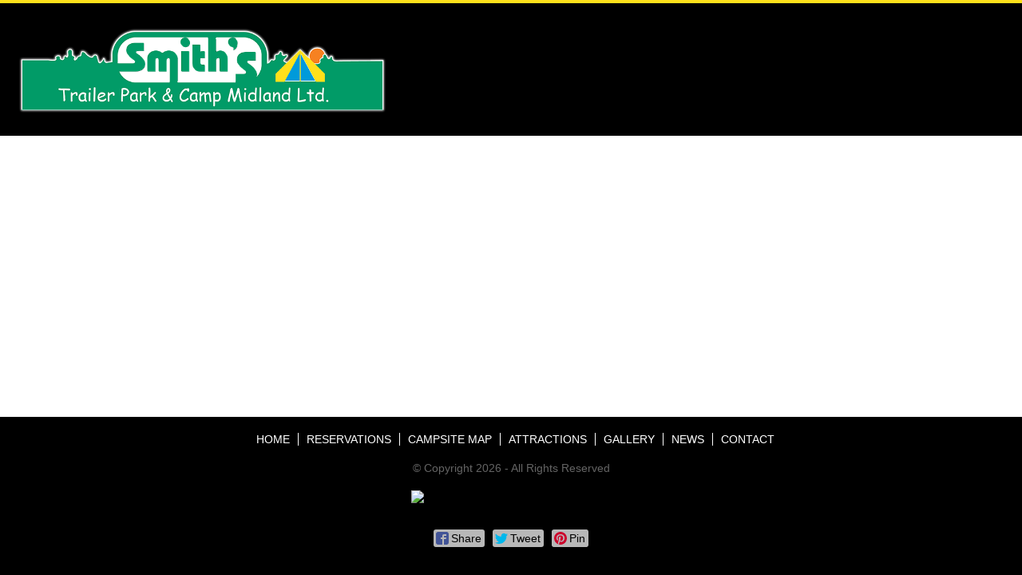

--- FILE ---
content_type: text/html; charset=UTF-8
request_url: https://smithscamp.ca/page.php?pageType=posts&pageName=Newsfeed
body_size: 7961
content:
<!DOCTYPE HTML>
<html xmlns="http://www.w3.org/1999/xhtml" lang="en" xml:lang="en">
<head>

<meta http-equiv="Content-Type" content="text/html; charset=utf-8" />
<!--[if lt IE 9]>
<script src="//cdnjs.cloudflare.com/ajax/libs/html5shiv/3.7/html5shiv.js"></script>
<![endif]-->
<base href="/">
<meta name="viewport" content="width=device-width">
<link rel="stylesheet" type="text/css" href="//shopcitydns.com/assets-v2/css/global.min.css?20200702?"/>
<link rel="stylesheet" type="text/css" href="css/styleVars.php?"/>
<!-- Add this line for fancyBox CSS -->
<link rel="stylesheet" href="https://cdn.jsdelivr.net/npm/@fancyapps/fancybox@3.5.7/dist/jquery.fancybox.min.css">
<link rel="canonical" href="https://smithscamp.ca/page.php?pageType=posts&pageName=Newsfeed">
<link href='//shopcitydns.com/assets-v2/css/nivo-themes/default/default.css' rel='stylesheet' type='text/css'>
<link rel="icon" type="image/png" href="uploads/favicon.png" /><title>Smith's Trailer Park & Camp Midland Ltd. | Midland | Ontario | Newsfeed</title>
<meta property="og:title" content="Smith's Trailer Park & Camp Midland Ltd. | Midland | Ontario">
<meta property="og:image" content="https://smithscamp.ca/uploads/">
<meta property="og:url" content="https://smithscamp.ca/page.php?pageType=posts&pageName=Newsfeed">
<meta name="twitter:card" content="summary_large_image">

<!-- Font Awesome -->
<link rel="stylesheet" href="https://cdn.jsdelivr.net/npm/bootstrap-icons@1.11.3/font/bootstrap-icons.css">

<!-- Google Fonts -->
<link href='//fonts.googleapis.com/css?family=:400,700' rel='stylesheet' type='text/css'>
<link href='//fonts.googleapis.com/css?family=:400,700' rel='stylesheet' type='text/css'>
<link href='//fonts.googleapis.com/css?family=:400,700' rel='stylesheet' type='text/css'>
<link href='//fonts.googleapis.com/css?family=:400,700' rel='stylesheet' type='text/css'>
<link href='//fonts.googleapis.com/css?family=:400,700' rel='stylesheet' type='text/css'>

<!-- OLD Google Analytics CODE -->

<!--       <script>
      (function(i,s,o,g,r,a,m){i['GoogleAnalyticsObject']=r;i[r]=i[r]||function(){
      (i[r].q=i[r].q||[]).push(arguments)},i[r].l=1*new Date();a=s.createElement(o),
      m=s.getElementsByTagName(o)[0];a.async=1;a.src=g;m.parentNode.insertBefore(a,m)
      })(window,document,'script','//www.google-analytics.com/analytics.js','ga');

      ga('create', 'G-FD7XZXHPZ4', 'auto', 'masterTracking');
      ga('masterTracking.set', 'dimension1', 'Media Temple');
      ga('masterTracking.send', 'pageview');
    </script>
   -->



<!-- Global site tag (gtag.js) - Google Analytics -->

      <script async src="https://www.googletagmanager.com/gtag/js?id=G-FD7XZXHPZ4"></script>
    <script>
      window.dataLayer = window.dataLayer || [];
      function gtag(){dataLayer.push(arguments);}
      gtag('js', new Date());
      gtag('config', 'G-FD7XZXHPZ4');
    </script>
  </head>

<body ng-app="quicksite" class="page-Newsfeed pagetype-posts" ng-controller="bizInfo" style="display:none;">

		<header class="mainHeader header-HamburgerOverlayHomeOnly">
		<!--[if IE 8]>
		<div class="updateBrowser">
			<div class="closeUpdateBrowser">x</div>
			<p>This website was designed to work on IE10 + please update your browser <a href="http://outdatedbrowser.com/" target="_blank">here</a>.</p>
		</div>
		<![endif]-->
		<!--[if IE 9]>
		<div class="updateBrowser">
			<div class="closeUpdateBrowser">x</div>
			<p>This website was designed to work on IE10 + please update your browser <a href="http://outdatedbrowser.com/" target="_blank">here</a>.</p>
		</div>
		<![endif]-->
		<section class="headerTop header-HamburgerOverlayHomeOnly">
			<div class="contain">
									<div style="display:none;" class="callButton">
												<a href="tel://{{bizInfo.contact.phoneLocal}}">
							<!DOCTYPE svg PUBLIC "-//W3C//DTD SVG 1.1//EN" "http://www.w3.org/Graphics/SVG/1.1/DTD/svg11.dtd">
							<svg version="1.1" id="Layer_1" xmlns="http://www.w3.org/2000/svg" xmlns:xlink="http://www.w3.org/1999/xlink" x="0px" y="0px"
								 width="512px" height="512px" viewBox="0 0 512 512" enable-background="new 0 0 512 512" xml:space="preserve">
							<path d="M492.438,397.75l-2.375-7.156c-5.625-16.719-24.063-34.156-41-38.75l-62.688-17.125c-17-4.625-41.25,1.594-53.688,14.031
								L310,371.438c-82.453-22.281-147.109-86.938-169.359-169.375l22.688-22.688c12.438-12.438,18.656-36.656,14.031-53.656L160.266,63
								c-4.625-16.969-22.094-35.406-38.781-40.969l-7.156-2.406c-16.719-5.563-40.563,0.063-53,12.5L27.391,66.094
								c-6.063,6.031-9.938,23.281-9.938,23.344C16.266,197.188,58.516,301,134.734,377.219c76.031,76.031,179.453,118.219,286.891,117.313
								c0.563,0,18.313-3.813,24.375-9.844l33.938-33.938C492.375,438.313,498,414.469,492.438,397.75z"/>
							</svg>
						</a>
					</div>
								<div class="burgWrapper" href="##">
				  <div class="burg"></div>
				</div>
				<div class="headerLeft">
					<a href="index.php"><img src="uploads/logo.png" alt="Logo"></a>				</div>

				<div class="headerRight ng-hide" ng-show="bizInfo">

											<div>
							<div class="inline-phone">
																										<span x-ms-format-detection="none" ng-if="bizInfo.contact.phoneLocal != ''" ng-bind-html="bizInfo.contact.phoneLocal"></span>
								<span x-ms-format-detection="none" ng-if="bizInfo.contact.phoneLocal == '' && bizInfo.contact.phoneTollFree != ''" ng-bind-html="bizInfo.contact.phoneTollFree"></span>
								<span x-ms-format-detection="none" ng-if="bizInfo.contact.phoneLocal == '' && bizInfo.contact.phoneTollFree == ''" ng-bind-html="bizInfo.contact.phoneCellular"></span>
													
													</div>
						
																											<a href="page.php?pageType=cart" class="cartIcon">
								<svg style="width:24px; height:24px; margin-left:8px;" version="1.1" xmlns="http://www.w3.org/2000/svg" xmlns:xlink="http://www.w3.org/1999/xlink" width="64" height="64" viewBox="0 0 64 64">
									<path d="M24 58c0 3.314-2.686 6-6 6s-6-2.686-6-6c0-3.314 2.686-6 6-6s6 2.686 6 6z" fill="#000000"></path>
									<path d="M64 58c0 3.314-2.686 6-6 6s-6-2.686-6-6c0-3.314 2.686-6 6-6s6 2.686 6 6z" fill="#000000"></path>
									<path d="M64 32v-24h-48c0-2.209-1.791-4-4-4h-12v4h8l3.005 25.753c-1.831 1.466-3.005 3.719-3.005 6.247 0 4.419 3.582 8 8 8h48v-4h-48c-2.209 0-4-1.791-4-4 0-0.014 0.001-0.027 0.001-0.041l51.999-7.959z" fill="#000000"></path>
								</svg>
							</a>
															<a ng-if="bizInfo.contact.facebook != ''" title="Facebook" target="_blank" class="solidSocialColorHeader" href="http://facebook.com/{{bizInfo.contact.facebook}}"><i class="bi bi-facebook" aria-hidden="true"></i></a>
								<!--Kyle added this icon below-->
								<a ng-if="bizInfo.contact.houzz != ''" title="Houzz" target="_blank" class="solidSocialColorHeader" id="DK" style="display:none;" href="https://www.houzz.com/"><i class="bi bi-houzz" aria-hidden="true"></i></a>
								<!--Kyle added this icon above-->
								<a ng-if="bizInfo.contact.twitter != ''" title="X (Formerly Twitter)" target="_blank" class="solidSocialColorHeader" href="http://twitter.com/{{bizInfo.contact.twitter}}"><i class="bi bi-twitter-x" aria-hidden="true"></i></a>
								<a ng-if="bizInfo.contact.instagram != ''" title="Instagram" target="_blank" class="solidSocialColorHeader" href="http://instagram.com/{{bizInfo.contact.instagram}}"><i class="bi bi-instagram" aria-hidden="true"></i></a>
								<a ng-if="bizInfo.contact.pinterest != ''" title="Pinterest" target="_blank" class="solidSocialColorHeader" href="http://pinterest.com/{{bizInfo.contact.pinterest}}"><i class="bi bi-pinterest" aria-hidden="true"></i></a>
								<a ng-if="bizInfo.contact.googleplus != ''" title="Google+" target="_blank" class="solidSocialColorHeader" href="{{bizInfo.contact.googleplus}}"><i class="bi bi-google-plus" aria-hidden="true"></i></a>
								<a ng-if="bizInfo.contact.youtube != ''" title="YouTube" target="_blank" class="solidSocialColorHeader" href="http://youtube.com/{{bizInfo.contact.youtube}}"><i class="bi bi-youtube" aria-hidden="true"></i></a>
								<a ng-if="bizInfo.contact.linkedin != ''" title="LinkedIn" target="_blank" class="solidSocialColorHeader" href="http://linkedin.com/{{bizInfo.contact.linkedin}}"><i class="bi bi-linkedin" aria-hidden="true"></i></a>
								<a ng-if="bizInfo.contact.tripadvisor != ''" title="TripAdvisor" target="_blank" class="solidSocialColorHeader" href="http://tripadvisor.com/{{bizInfo.contact.tripadvisor}}"><i class="bi bi-tripadvisor" aria-hidden="true"></i></a>
								<a ng-if="bizInfo.contact.yelp != ''" title="Yelp!" target="_blank" class="solidSocialColorHeader" href="{{bizInfo.contact.yelp}}"><i class="bi bi-yelp" aria-hidden="true"></i></a>
								<a ng-if="bizInfo.contact.profile != ''" title="{{bizInfo.shopsite.sitename}}" target="_blank" class="solidSocialColorHeader" href="{{bizInfo.contact.profile}}">
									<svg style="width:24px; height:24px; vertical-align: -3px;" version="1.1" id="Layer_1" xmlns="http://www.w3.org/2000/svg" xmlns:xlink="http://www.w3.org/1999/xlink" x="0px" y="0px" viewBox="0 0 24 24" enable-background="new 0 0 24 24" xml:space="preserve">
										<path fill="#2684C5" d="M23.887,9.006h-0.001v0l-1.644-3.813V3.642c0,0,0-0.904-1.011-0.904h-2.747
											C18.094,1.801,15.342,1.074,12,1.074c-3.342,0-6.094,0.727-6.483,1.664H2.769c0,0-1.011,0-1.011,0.904l0.004,1.543L0.114,9.006
											H0.113c0,1.122,0.734,2.031,1.648,2.063L1.758,21.257v0.766v0.904h1.011h0.654h1.375v-0.097v-0.08v-8.968
											c0-0.87,0.87-0.87,0.87-0.87h3.549c0.871,0,0.871,0.87,0.871,0.87v8.911v0.137v0.097h10.489h0.654h1.011v-0.904v-0.766V11.069
											C23.155,11.035,23.887,10.127,23.887,9.006 M13.128,13.781c0-0.87,0.87-0.87,0.87-0.87h4.332c0.87,0,0.87,0.87,0.87,0.87v3.55
											c0,0.87-0.87,0.87-0.87,0.87h-4.332c-0.87,0-0.87-0.87-0.87-0.87V13.781z M7.605,5.317L6.898,9.006h0.009c0,0.001,0,0.001,0,0.002
											c0,0.06-0.01,0.115-0.015,0.174c-0.006,0.081-0.007,0.164-0.02,0.242C6.86,9.501,6.836,9.572,6.816,9.646
											C6.802,9.701,6.792,9.759,6.774,9.812c-0.036,0.104-0.082,0.2-0.131,0.294c-0.009,0.018-0.016,0.04-0.026,0.058
											c-0.026,0.046-0.059,0.085-0.087,0.129c-0.107,0.163-0.229,0.312-0.371,0.429c-0.004,0.004-0.009,0.006-0.013,0.009
											c-0.087,0.07-0.178,0.132-0.275,0.182c-0.04,0.02-0.084,0.03-0.125,0.047c-0.17,0.069-0.348,0.116-0.536,0.115
											c-0.144,0-0.282-0.029-0.416-0.07c-0.192-0.059-0.373-0.151-0.533-0.283c-0.001-0.001-0.002-0.002-0.003-0.003
											c-0.089-0.074-0.172-0.157-0.248-0.25c-0.013-0.016-0.023-0.037-0.036-0.054c-0.136-0.176-0.249-0.378-0.328-0.604
											C3.64,9.796,3.639,9.779,3.633,9.764c-0.035-0.11-0.067-0.222-0.087-0.341C3.543,9.402,3.544,9.379,3.541,9.357
											c-0.016-0.114-0.029-0.23-0.029-0.35H3.507v0h0.011l1.218-3.689L7.605,5.317L7.605,5.317z M13.702,9.006L13.702,9.006l-0.002,0
											c0,0.111-0.014,0.219-0.027,0.325c-0.004,0.03-0.003,0.062-0.007,0.092c-0.043,0.256-0.127,0.494-0.24,0.707
											c-0.006,0.01-0.009,0.022-0.015,0.033c-0.244,0.44-0.623,0.76-1.065,0.87c-0.111,0.028-0.225,0.042-0.342,0.042
											c-0.145,0-0.283-0.029-0.416-0.07c-0.192-0.059-0.373-0.151-0.533-0.283c-0.001-0.001-0.002-0.002-0.003-0.003
											c-0.089-0.074-0.173-0.158-0.249-0.25c-0.013-0.016-0.023-0.037-0.036-0.053c-0.135-0.176-0.249-0.378-0.328-0.605
											c-0.012-0.035-0.017-0.074-0.028-0.109c-0.027-0.091-0.055-0.182-0.071-0.278c-0.013-0.076-0.014-0.156-0.019-0.235
											c-0.004-0.061-0.015-0.12-0.015-0.182h-0.002v0h0l0.281-3.689h2.834l0.281,3.689L13.702,9.006L13.702,9.006z M20.493,9.006
											L20.493,9.006L20.493,9.006c-0.001,0.111-0.014,0.219-0.028,0.326c-0.003,0.03-0.002,0.062-0.007,0.092
											c-0.017,0.098-0.045,0.191-0.073,0.284c-0.01,0.034-0.015,0.071-0.027,0.104c-0.015,0.044-0.038,0.083-0.056,0.125
											c-0.131,0.315-0.32,0.589-0.559,0.785c-0.061,0.051-0.129,0.089-0.195,0.129c-0.032,0.02-0.061,0.045-0.094,0.062
											c-0.04,0.02-0.083,0.03-0.125,0.047c-0.169,0.069-0.348,0.115-0.536,0.115c-0.199,0-0.388-0.049-0.565-0.126
											c-0.031-0.014-0.065-0.02-0.095-0.036c-0.579-0.299-0.987-0.981-1.026-1.783c-0.002-0.042-0.011-0.081-0.011-0.123v0h0.005
											l-0.707-3.689h2.869l1.218,3.689L20.493,9.006L20.493,9.006z M8.484,18.731c0,0.293,0.238,0.53,0.53,0.53
											c0.292,0,0.53-0.237,0.53-0.53c0-0.293-0.238-0.53-0.53-0.53C8.722,18.201,8.484,18.438,8.484,18.731"/>
									</svg>
								</a>
																																				</div>
					

																		<div class="hamburgerNav">
								<div class="burgWrapper burgDesktop" href="##">
								  <div class="burg"></div>
								</div>
								<nav class="mainNav burgNav">
									<div class="contain">
										<ul>
  <li class="">
              <a href="/HOME" target="_self">
                HOME</a></li>  <li class="">
              <a href="/RESERVATIONS" target="_blank">
                RESERVATIONS</a></li>  <li class="">
              <a href="/CAMPSITEMAP" target="_blank">
                CAMPSITE MAP</a></li>  <li class="">
              <a href="/ATTRACTIONS" target="_self">
                ATTRACTIONS</a></li>  <li class="">
              <a href="/GALLERY" target="_self">
                GALLERY</a></li>  <li class="">
              <a href="/NEWS" target="_self">
                NEWS</a></li>  <li class="">
              <a href="/CONTACT" target="_self">
                CONTACT</a></li></ul>									</div>
								</nav>
							</div>
						
						<div></div>
									</div>
			</div>
		</section>
		<nav class="mainNav">
			<div class="contain">
				<ul>
  <li class="">
              <a href="/HOME" target="_self">
                HOME</a></li>  <li class="">
              <a href="/RESERVATIONS" target="_blank">
                RESERVATIONS</a></li>  <li class="">
              <a href="/CAMPSITEMAP" target="_blank">
                CAMPSITE MAP</a></li>  <li class="">
              <a href="/ATTRACTIONS" target="_self">
                ATTRACTIONS</a></li>  <li class="">
              <a href="/GALLERY" target="_self">
                GALLERY</a></li>  <li class="">
              <a href="/NEWS" target="_self">
                NEWS</a></li>  <li class="">
              <a href="/CONTACT" target="_self">
                CONTACT</a></li></ul>			</div>
		</nav>

	</header>
	
	<div class="contain padding mainContainer">
		    <input type="hidden" class="newsfeedItems" value="10"><input type="hidden" class="isAssociation" value="0"><div class="newsfeedContainer ng-cloak" ng-controller="Newsfeed">
		<div class="storyItem ytVideo ng-cloak" dir-paginate="story in story | itemsPerPage:10" total-items="totalStories">
		<!-- POST -->
		<div ng-if='story.postTypeDesc == "Post"' ng-init="ytPost()">
							<img class="pinIcon" ng-if='story.is_pinned' ng-src="https://shopcitydns.com/assets-v2/images/pinned.png">
						<time>{{story.date}}</time>
			<a ng-if="story.photoUrl" href="{{ forceHTTPS(story.photoUrl) }}" data-fancybox="{{ forceHTTPS(story.photoUrl) }}" data-title="{{story.body | linky}}"><img ng-src="{{ forceHTTPS(story.photoUrl) }}" alt="{{story.body | linky}}"></a>
			<p ng-bind-html="story.body | linky"></p>
		</div>
		<!-- COUPON -->
		<div ng-if='story.postTypeDesc == "Coupon"'>
			<time>{{story.date}}</time>
			<p>Posted a <a href="page.php?pageType=coupons&pageName=Coupons">coupon</a>.</p>
			<div class="coupon">
				<p class="couponTitle"><a href="{{story.linkToPrint}}" target="_blank">{{story.title}}</a></p>
				<img class="couponImg" ng-src="{{ forceHTTPS(story.photoURL) }}">
				<p class="couponDesc">{{story.description}}</p>
				<p class="couponValid clear">Valid: {{story.validFrom | date}} - {{story.validUntil | date}}</p>
				<p class="couponSmallPrint">{{story.smallprint}}</p>
			</div>
		</div>
		<!-- CLAIMED -->
		<div ng-if='story.postTypeDesc == "Listing Claimed"'>
			<time>{{story.date}}</time>
			<p ng-bind-html="story.body"></p>
		</div>
		<!-- HOURS -->
		<div ng-if='story.postTypeDesc == "Changed Hours"'>
			<time>{{story.date}}</time>
			<p>Updated our <a href="page.php?pageType=contact">hours of operation</a>.</p>
		</div>
		<!-- CONTACT -->
		<div ng-if='story.postTypeDesc == "Changed Contact Info"'>
			<time>{{story.date}}</time>
			<p>Updated our <a href="page.php?pageType=contact">contact information</a>.</p>
		</div>
		<!-- ABOUT -->
		<div ng-if='story.postTypeDesc == "Changed About Us"'>
			<time>{{story.date}}</time>
			<p ng-bind-html="story.body"></p>
		</div>
		<!-- PHOTO -->
		<div ng-if='story.postTypeDesc == "Photos" && story.photos.length > "0"'>
			<time>{{story.date}}</time>
			<p ng-if="story.photos.length == '1'">Added {{story.photos.length}} <a href="page.php?pageType=gallery">photo</a>.</p>
			<p ng-if="story.photos.length > '1'">Added {{story.photos.length}} <a href="page.php?pageType=gallery">photos</a>.</p>
			<a href="page.php?pageType=gallery">
				<img ng-src="{{ forceHTTPS(story.photos[0].photoUrl) }}" alt="">
			</a>
		</div>
		<!-- MARKETPLACE -->
		<div ng-if='story.postTypeDesc == "Marketplace"'>
			<time>{{story.date}}</time>
			<p ng-if="story.productsWithoutImages.length + story.productsWithImages.length == '1'">Added a <a href="page.php?pageType=store">marketplace item</a>.</p>
			<p ng-if="story.productsWithoutImages.length + story.productsWithImages.length > '1'">Added {{story.productsWithoutImages.length + story.productsWithImages.length}} <a href="page.php?pageType=store">marketplace items</a>.</p>
			<a ng-if="story.productsWithImages.length >= '1'" href="page.php?pageType=productDetail&productId={{story.productsWithImages[0].productId}}">
				<div class="center">
					<h2 ng-bind-html="story.productsWithImages[0].title"></h2>
					<img ng-src="{{ forceHTTPS(story.productsWithImages[0].photoUrl) }}" alt="">
					<span ng-if="story.productsWithImages[0].price">{{story.productsWithImages[0].price}}</span>
					<span ng-if="story.productsWithImages[0].isOnSale == true" style="color:red;">On Sale!</span>
				</div>
			</a>
			<a style="text-align:center; display:block; margin-top:.5em;" href="page.php?pageType=store">View our full catalog</a>
		</div>
		<!-- EVENT -->
		<div ng-if='story.postTypeDesc == "New Event"'>
			<time>{{story.date}}</time>
			<p>Added a new event: <a href="page.php?pageType=events&eventid={{story.eventId}}">{{story.title}}</a>.</p>
		</div>
		<!-- REVIEW -->
		<div ng-if='story.postTypeDesc == "Reviewed"'>
			<time>{{story.date}}</time>
			<p>Received a <a href="page.php?pageType=reviews&pageName=Reviews">review from {{story.name}}</a>.</p>
			<span class="reviewStar" ng-repeat="i in range(story.rating)">
	    		<svg version="1.1" id="Layer_1" xmlns="//www.w3.org/2000/svg" xmlns:xlink="//www.w3.org/1999/xlink" x="0px" y="0px"
					 width="31.534px" height="29.989px" viewBox="0 0 31.534 29.989" enable-background="new 0 0 31.534 29.989" xml:space="preserve">
				<polygon fill="#F2CA22" points="15.767,0 20.638,9.872 31.534,11.456 23.649,19.139 25.51,29.989 15.767,24.866 6.022,29.989
					7.883,19.139 0,11.456 10.895,9.872 "/>
				</svg>
	    	</span>
			<p>"<span ng-bind-html="story.review"></span>"</p>
		</div>
		<!-- VIDEO -->
		<div ng-if='story.postTypeDesc == "Video"'>
			<div ng-init="getVideoId(story)"></div>
			<time>{{story.date}}</time>
			<p ng-bind-html="story.body"></p>
			<iframe width="560" height="315" ng-src="{{'https://www.youtube.com/embed/'+story.videoId}}" frameborder="0" allowfullscreen></iframe>
		</div>
		<!-- CHECK IN  name checked in at this business-->
		<div ng-if='story.postTypeDesc == "Checkin"'>
			<time>{{story.date}}</time>
			<p ng-bind-html="story.body"></p>
		</div>
	</div>
	<dir-pagination-controls max-size="2" on-page-change="pageChanged(newPageNumber)" template-url="https://shopcitydns.com/assets-v2/templates/dirPagination.tpl.html"></dir-pagination-controls>
</div>
	</div>

	<!-- FOOTER GOOGLE MAP -->
	
<div style="display: flex; position: relative; width: 100%; margin: 0 auto; justify-content: center;">
        </div>
	<!-- FOOTER CONTENT -->
	<footer class="mainFooter mainFooterMobile">
		<div class="mobileOnly">
			
			

			
			
			<a href="page.php?pageType=cart" class="cartIcon">
				<svg style="width:24px; height:24px; margin-left:8px;" version="1.1" xmlns="http://www.w3.org/2000/svg" xmlns:xlink="http://www.w3.org/1999/xlink" width="64" height="64" viewBox="0 0 64 64">
					<path d="M24 58c0 3.314-2.686 6-6 6s-6-2.686-6-6c0-3.314 2.686-6 6-6s6 2.686 6 6z" fill="#000000"></path>
					<path d="M64 58c0 3.314-2.686 6-6 6s-6-2.686-6-6c0-3.314 2.686-6 6-6s6 2.686 6 6z" fill="#000000"></path>
					<path d="M64 32v-24h-48c0-2.209-1.791-4-4-4h-12v4h8l3.005 25.753c-1.831 1.466-3.005 3.719-3.005 6.247 0 4.419 3.582 8 8 8h48v-4h-48c-2.209 0-4-1.791-4-4 0-0.014 0.001-0.027 0.001-0.041l51.999-7.959z" fill="#000000"></path>
				</svg>
			</a>

							<a ng-show="bizInfo.contact.facebook != ''" title="Facebook" target="_blank" class="solidSocialColorFooter ng-hide" href="http://facebook.com/{{bizInfo.contact.facebook}}"><i class="bi bi-facebook" aria-hidden="true"></i></a>
				<!--Kyle added this icon below-->
				<a ng-if="bizInfo.contact.houzz != ''" title="Houzz" target="_blank" class="solidSocialColorFooter" id="DK" style="display:none;" href="https://www.houzz.com/"><i class="bi bi-houzz" aria-hidden="true"></i></a>
				<!--Kyle added this icon above-->
				<a ng-show="bizInfo.contact.twitter != ''" title="X (Formerly Twitter)" target="_blank" class="solidSocialColorFooter ng-hide" href="http://twitter.com/{{bizInfo.contact.twitter}}"><i class="bi bi-twitter-x" aria-hidden="true"></i></a>
				<a ng-show="bizInfo.contact.instagram != ''" title="Instagram" target="_blank" class="solidSocialColorFooter ng-hide" href="http://instagram.com/{{bizInfo.contact.instagram}}"><i class="bi bi-instagram" aria-hidden="true"></i></a>
				<a ng-show="bizInfo.contact.pinterest != ''" title="Pinterest" target="_blank" class="solidSocialColorFooter ng-hide" href="http://pinterest.com/{{bizInfo.contact.pinterest}}"><i class="bi bi-pinterest" aria-hidden="true"></i></a>
				<a ng-show="bizInfo.contact.googleplus != ''" title="Google+" target="_blank" class="solidSocialColorFooter ng-hide" href="{{bizInfo.contact.googleplus}}"><i class="bi bi-google-plus" aria-hidden="true"></i></a>
				<a ng-show="bizInfo.contact.youtube != ''" title="YouTube" target="_blank" class="solidSocialColorFooter ng-hide" href="http://youtube.com/{{bizInfo.contact.youtube}}"><i class="bi bi-youtube" aria-hidden="true"></i></a>
				<a ng-show="bizInfo.contact.linkedin != ''" title="LinkedIn" target="_blank" class="solidSocialColorFooter ng-hide" href="http://linkedin.com/{{bizInfo.contact.linkedin}}"><i class="bi bi-linkedin" aria-hidden="true"></i></a>
				<a ng-show="bizInfo.contact.tripadvisor != ''" title="TripAdvisor" target="_blank" class="solidSocialColorFooter ng-hide" href="http://tripadvisor.com/{{bizInfo.contact.tripadvisor}}"><i class="bi bi-tripadvisor" aria-hidden="true"></i></a>
				<a ng-show="bizInfo.contact.yelp != ''" title="Yelp!" target="_blank" class="solidSocialColorFooter ng-hide" href="{{bizInfo.contact.yelp}}"><i class="bi bi-yelp" aria-hidden="true"></i></a>
				<a ng-show="bizInfo.contact.profile != ''" title="{{bizInfo.shopsite.sitename}}" target="_blank" class="solidSocialColorFooter ng-hide" href="{{bizInfo.contact.profile}}">
					<svg style="width:24px; height:24px; vertical-align: -3px;" version="1.1" id="Layer_1" xmlns="http://www.w3.org/2000/svg" xmlns:xlink="http://www.w3.org/1999/xlink" x="0px" y="0px" viewBox="0 0 24 24" enable-background="new 0 0 24 24" xml:space="preserve">
						<path fill="#2684C5" d="M23.887,9.006h-0.001v0l-1.644-3.813V3.642c0,0,0-0.904-1.011-0.904h-2.747
							C18.094,1.801,15.342,1.074,12,1.074c-3.342,0-6.094,0.727-6.483,1.664H2.769c0,0-1.011,0-1.011,0.904l0.004,1.543L0.114,9.006
							H0.113c0,1.122,0.734,2.031,1.648,2.063L1.758,21.257v0.766v0.904h1.011h0.654h1.375v-0.097v-0.08v-8.968
							c0-0.87,0.87-0.87,0.87-0.87h3.549c0.871,0,0.871,0.87,0.871,0.87v8.911v0.137v0.097h10.489h0.654h1.011v-0.904v-0.766V11.069
							C23.155,11.035,23.887,10.127,23.887,9.006 M13.128,13.781c0-0.87,0.87-0.87,0.87-0.87h4.332c0.87,0,0.87,0.87,0.87,0.87v3.55
							c0,0.87-0.87,0.87-0.87,0.87h-4.332c-0.87,0-0.87-0.87-0.87-0.87V13.781z M7.605,5.317L6.898,9.006h0.009c0,0.001,0,0.001,0,0.002
							c0,0.06-0.01,0.115-0.015,0.174c-0.006,0.081-0.007,0.164-0.02,0.242C6.86,9.501,6.836,9.572,6.816,9.646
							C6.802,9.701,6.792,9.759,6.774,9.812c-0.036,0.104-0.082,0.2-0.131,0.294c-0.009,0.018-0.016,0.04-0.026,0.058
							c-0.026,0.046-0.059,0.085-0.087,0.129c-0.107,0.163-0.229,0.312-0.371,0.429c-0.004,0.004-0.009,0.006-0.013,0.009
							c-0.087,0.07-0.178,0.132-0.275,0.182c-0.04,0.02-0.084,0.03-0.125,0.047c-0.17,0.069-0.348,0.116-0.536,0.115
							c-0.144,0-0.282-0.029-0.416-0.07c-0.192-0.059-0.373-0.151-0.533-0.283c-0.001-0.001-0.002-0.002-0.003-0.003
							c-0.089-0.074-0.172-0.157-0.248-0.25c-0.013-0.016-0.023-0.037-0.036-0.054c-0.136-0.176-0.249-0.378-0.328-0.604
							C3.64,9.796,3.639,9.779,3.633,9.764c-0.035-0.11-0.067-0.222-0.087-0.341C3.543,9.402,3.544,9.379,3.541,9.357
							c-0.016-0.114-0.029-0.23-0.029-0.35H3.507v0h0.011l1.218-3.689L7.605,5.317L7.605,5.317z M13.702,9.006L13.702,9.006l-0.002,0
							c0,0.111-0.014,0.219-0.027,0.325c-0.004,0.03-0.003,0.062-0.007,0.092c-0.043,0.256-0.127,0.494-0.24,0.707
							c-0.006,0.01-0.009,0.022-0.015,0.033c-0.244,0.44-0.623,0.76-1.065,0.87c-0.111,0.028-0.225,0.042-0.342,0.042
							c-0.145,0-0.283-0.029-0.416-0.07c-0.192-0.059-0.373-0.151-0.533-0.283c-0.001-0.001-0.002-0.002-0.003-0.003
							c-0.089-0.074-0.173-0.158-0.249-0.25c-0.013-0.016-0.023-0.037-0.036-0.053c-0.135-0.176-0.249-0.378-0.328-0.605
							c-0.012-0.035-0.017-0.074-0.028-0.109c-0.027-0.091-0.055-0.182-0.071-0.278c-0.013-0.076-0.014-0.156-0.019-0.235
							c-0.004-0.061-0.015-0.12-0.015-0.182h-0.002v0h0l0.281-3.689h2.834l0.281,3.689L13.702,9.006L13.702,9.006z M20.493,9.006
							L20.493,9.006L20.493,9.006c-0.001,0.111-0.014,0.219-0.028,0.326c-0.003,0.03-0.002,0.062-0.007,0.092
							c-0.017,0.098-0.045,0.191-0.073,0.284c-0.01,0.034-0.015,0.071-0.027,0.104c-0.015,0.044-0.038,0.083-0.056,0.125
							c-0.131,0.315-0.32,0.589-0.559,0.785c-0.061,0.051-0.129,0.089-0.195,0.129c-0.032,0.02-0.061,0.045-0.094,0.062
							c-0.04,0.02-0.083,0.03-0.125,0.047c-0.169,0.069-0.348,0.115-0.536,0.115c-0.199,0-0.388-0.049-0.565-0.126
							c-0.031-0.014-0.065-0.02-0.095-0.036c-0.579-0.299-0.987-0.981-1.026-1.783c-0.002-0.042-0.011-0.081-0.011-0.123v0h0.005
							l-0.707-3.689h2.869l1.218,3.689L20.493,9.006L20.493,9.006z M8.484,18.731c0,0.293,0.238,0.53,0.53,0.53
							c0.292,0,0.53-0.237,0.53-0.53c0-0.293-0.238-0.53-0.53-0.53C8.722,18.201,8.484,18.438,8.484,18.731"/>
					</svg>
				</a>
					</div>
		<ul>
  <li class="">
              <a href="/HOME" target="_self">
                HOME</a></li>  <li class="">
              <a href="/RESERVATIONS" target="_blank">
                RESERVATIONS</a></li>  <li class="">
              <a href="/CAMPSITEMAP" target="_blank">
                CAMPSITE MAP</a></li>  <li class="">
              <a href="/ATTRACTIONS" target="_self">
                ATTRACTIONS</a></li>  <li class="">
              <a href="/GALLERY" target="_self">
                GALLERY</a></li>  <li class="">
              <a href="/NEWS" target="_self">
                NEWS</a></li>  <li class="">
              <a href="/CONTACT" target="_self">
                CONTACT</a></li></ul>				<span class="copyright">
						&copy Copyright 2026 - All Rights Reserved
		</span>
					<div class="poweredBy">
				<span class="mobileOnly"><p>Powered By</p></span><a href="http://shopmidland.com" target="_blank"><img src="https://secure.shopcity.com/style/footerlogo/shopmidland.com.png" ></a>			</div>
							<div class="likely">
			    <div class="facebook">Share</div>
			    <div class="twitter">Tweet</div>
			    <!-- <div class="gplus">+1</div> -->
			    <div class="pinterest">Pin</div>
			</div>
			</footer>
<!-- END OF FOOTER CONTENT -->
<input id="pageType" type="hidden" value="posts"><input id="pageName" type="hidden" value="Newsfeed"><input id="isAssociation" type="hidden" value="0">
<input id="includePostTypesList" type="hidden" value="1,2,3,4,5,6,7,8,9,11,13,14">
<input id="listingId" type="hidden" value="1000798">
<input id="shopDomain" type="hidden" value="shopmidland.com">
	<input id="isSecure" type="hidden" value="true" />
<script src="//ajax.googleapis.com/ajax/libs/jquery/1.10.1/jquery.min.js"></script>
<script type="text/javascript" src="https://secure.shopcity.com/webtools/script/allEnhanced.js.cfm"></script>
<!-- Ensure Fancybox v3 is available before site scripts -->
<script src="https://cdn.jsdelivr.net/npm/@fancyapps/fancybox@3.5.7/dist/jquery.fancybox.min.js"></script>
<script src="//shopcitydns.com/assets-v2/js/mobile/jquery.cookie.js"></script>
<script src="//shopcitydns.com/assets-v2/js/script.build.js?20200702"></script>
<script src="//shopcitydns.com/assets-v2/js/quicksite.build.js?20200702"></script>
<script src="//shopcitydns.com/assets-v2/js/fitvids.js"></script>
<script>
	// fitVids Loop for Videos in news feed
	function fitVidsLoop() {
		$('.storyItem iframe').each(function(index) {
			$(this).parent().fitVids();
		})
		if(mobilecheck()) {
			$('.webpageApi iframe').each(function(index) {
				$(this).parent().fitVids();
			})
		}
	}
	fitVidsLoop();


	function ytVidId(url) {
		  var p = /^(?:https?:\/\/)?(?:www\.)?(?:youtu\.be\/|youtube\.com\/(?:embed\/|v\/|watch\?v=|watch\?.+&v=))((\w|-){11})(?:\S+)?$/;
		  return (url.match(p)) ? RegExp.$1 : false;
	}

	function ytPostInject() {
		$('.storyItem a').not('.youtubed').each(function() {
			if(!$(this).siblings().hasClass('youtubed')) {
				var link = ytVidId($(this).attr('href'));
				if(link) {
					$(this).addClass('youtubed');
					$(this).parent().parent().append('<iframe width="560" height="315" src="https://www.youtube.com/embed/' + link + '" frameborder="0" allowfullscreen></iframe>')
					$(this).parent().parent().fitVids();
				}
			}
		})
	}

</script>
<script type="text/javascript" src="//shopcitydns.com/assets-v2/js/jquery.nivo.slider.js"></script>
<script>var sliderOptions = {
				controlNav: false,
				controlNavThumbs: false,
				randomStart: true,
				effect: "fade"
			}</script><script>$("#slider").nivoSlider(sliderOptions);</script>


<!-- Google LocalBusiness Schema Data -->
<script type="application/ld+json">
	{"@context":"http:\/\/schema.org","@type":"LocalBusiness","@id":"http:\/\/smithscamp.ca\/","url":"http:\/\/smithscamp.ca\/","name":"Smith's Trailer Park & Camp Midland Ltd.","image":"https:\/\/secure.shopcity.com\/microsite\/photos\/1078768-01.jpg","logo":"https:\/\/secure.shopcity.com\/microsite\/photos\/1078768-01.jpg","sameAs":["https:\/\/www.shopmidland.com\/smithstrailerpark","https:\/\/www.facebook.com\/SmithsTrailerParkCamp\/"],"telephone":"705-526-4339","faxNumber":"705-526-0861","address":{"@type":"PostalAddress","streetAddress":"736 King Street","addressLocality":"Midland","addressRegion":"Ontario","postalCode":"L4R 0B8","addressCountry":{"@type":"Country","name":"Canada"}},"geo":{"@type":"GeoCoordinates","latitude":44.7371594,"longitude":-79.8748224},"openingHoursSpecification":[{"@type":"OpeningHoursSpecification","dayOfWeek":{"@type":"DayOfWeek","name":"Monday"},"opens":"08:00","closes":"21:00"},{"@type":"OpeningHoursSpecification","dayOfWeek":{"@type":"DayOfWeek","name":"Tuesday"},"opens":"08:00","closes":"21:00"},{"@type":"OpeningHoursSpecification","dayOfWeek":{"@type":"DayOfWeek","name":"Wednesday"},"opens":"08:00","closes":"21:00"},{"@type":"OpeningHoursSpecification","dayOfWeek":{"@type":"DayOfWeek","name":"Thursday"},"opens":"08:00","closes":"21:00"},{"@type":"OpeningHoursSpecification","dayOfWeek":{"@type":"DayOfWeek","name":"Friday"},"opens":"09:00","closes":"22:00"},{"@type":"OpeningHoursSpecification","dayOfWeek":{"@type":"DayOfWeek","name":"Saturday"},"opens":"09:00","closes":"22:00"},{"@type":"OpeningHoursSpecification","dayOfWeek":{"@type":"DayOfWeek","name":"Sunday"},"opens":"08:00","closes":"21:00"}],"paymentAccepted":"Cash, Visa, MasterCard, American Express, Debit Card, Email Money Transfer","aggregateRating":{"@type":"AggregateRating","reviewCount":1,"ratingValue":1,"bestRating":5,"worstRating":1}}</script>

	<script>$('div[ng-controller="productDetail"]').attr('id', 'IOSproductDetail')</script>
<script>$('div[ng-controller="singleGallery"]').attr('id', 'IOSsingleGallery')</script></body>

</html>


--- FILE ---
content_type: text/html
request_url: https://shopcitydns.com/assets-v2/templates/dirPagination.tpl.html
body_size: 157
content:
<ul class="pagination" ng-if="1 < pages.length">
    <li ng-if="boundaryLinks" ng-class="{ disabled : pagination.current == 1 }">
        <a href="" ng-click="setCurrent(1)">&laquo;</a>
    </li>
    <li ng-if="directionLinks" ng-class="{ disabled : pagination.current == 1 }">
        <a href="" ng-click="setCurrent(pagination.current - 1)">&lsaquo;</a>
    </li>
    <li ng-repeat="pageNumber in pages track by $index" ng-class="{ active : pagination.current == pageNumber, disabled : pageNumber == '...' }">
        <a href="" ng-click="setCurrent(pageNumber)">{{ pageNumber }}</a>
    </li>

    <li ng-if="directionLinks" ng-class="{ disabled : pagination.current == pagination.last }">
        <a href="" ng-click="setCurrent(pagination.current + 1)">&rsaquo;</a>
    </li>
    <li ng-if="boundaryLinks"  ng-class="{ disabled : pagination.current == pagination.last }">
        <a href="" ng-click="setCurrent(pagination.last)">&raquo;</a>
    </li>
</ul>


--- FILE ---
content_type: text/css
request_url: https://shopcitydns.com/assets-v2/css/global.min.css?20200702?
body_size: 14340
content:
@charset "UTF-8";/*! normalize.css v2.1.0 | MIT License | git.io/normalize */.fancybox-thumbs-x>ul,.nivo-box,.nivo-caption,.nivoSlider,.webpageApi,body.fancybox-active,svg:not(:root){overflow:hidden}.fancybox-infobar,.fancybox-slide .fancybox-image-wrap{-webkit-user-select:none;-moz-user-select:none;-ms-user-select:none}.fancybox-container,.fancybox-infobar{-webkit-tap-highlight-color:transparent}.fancybox-slide--video .fancybox-content,.fancybox-slide--video iframe,.nivo-caption{background:#000}.fancybox-caption a,.listView .itemInfo h3:hover{text-decoration:underline}.album div,.headerLeft{-webkit-box-orient:vertical;-webkit-box-direction:normal;-webkit-box-direction:normal}.contactContainer .map-container #map .gm-bundled-control .gmnoprint,.contactContainer .map-container #map0 .gm-bundled-control .gmnoprint,.contactContainer .map-container #map1 .gm-bundled-control .gmnoprint,.contactContainer .map-container #map2 .gm-bundled-control .gmnoprint,.contactContainer .map-container #map3 .gm-bundled-control .gmnoprint,.contactContainer .map-container #map4 .gm-bundled-control .gmnoprint,.contactContainer .map-container #map5 .gm-bundled-control .gmnoprint,.contactContainer .map-container iframe .gm-bundled-control .gmnoprint,.fancybox-is-sliding .fancybox-slide,.fancybox-show-nav .fancybox-navigation,.fancybox-show-thumbs .fancybox-thumbs,.fancybox-slide--current,.fancybox-slide--next,.fancybox-slide--previous,.listView .listInfo,.mobileCartItem,.nivo-box img,.sc-association .bizAddress,.sc-association .bizPhone,article,aside,details,figcaption,figure,footer,header,hgroup,main,nav,section,summary{display:block}.album a,.shareButtons table,audio,canvas,video{display:inline-block}audio:not([controls]){display:none;height:0}.nivo-html-caption,[hidden]{display:none}html{font-family:sans-serif;-webkit-text-size-adjust:100%;-ms-text-size-adjust:100%;text-size-adjust:100%;background:#fff;height:100%}.contactForm input:active,.contactForm input:focus,.contactForm input:hover,.contactForm textarea:active,.contactForm textarea:focus,.contactForm textarea:hover,.fancybox-close-small:focus,.singleEventsContainer .rsvpForm input:active,.singleEventsContainer .rsvpForm input:focus,.singleEventsContainer .rsvpForm input:hover,.singleEventsContainer .rsvpForm select:active,.singleEventsContainer .rsvpForm select:focus,.singleEventsContainer .rsvpForm select:hover,.singleEventsContainer .rsvpForm textarea:active,.singleEventsContainer .rsvpForm textarea:focus,.singleEventsContainer .rsvpForm textarea:hover,a:active,a:focus,a:hover{outline:0}abbr[title]{border-bottom:1px dotted}.checkoutComplete .orderSummary .total,.checkoutConfirm .orderSummary .total,.nivo-controlNav a.active,b,strong{font-weight:700}dfn{font-style:italic}hr{-moz-box-sizing:content-box;box-sizing:content-box;height:0}mark{background:#ff0;color:#000}code,kbd,pre,samp{font-family:monospace,serif;font-size:1em}pre{white-space:pre-wrap}q{quotes:"\201C""\201D""\2018""\2019"}small{font-size:80%}sub,sup{font-size:75%;line-height:0;position:relative;vertical-align:baseline}sup{top:-.5em}sub{bottom:-.25em}img{border:0;max-width:100%!important}.promoCodeContainer p,figure{margin:0}fieldset{border:1px solid silver;margin:0 2px;padding:.35em .625em .75em}legend{border:0;padding:0}button,input,select,textarea{font-family:inherit;font-size:100%;margin:0}button,input{line-height:normal}button,select{text-transform:none}button,html input[type=button],input[type=reset],input[type=submit]{-webkit-appearance:button;cursor:pointer}button[disabled],html input[disabled]{cursor:default}input[type=checkbox],input[type=radio]{-moz-box-sizing:border-box;box-sizing:border-box;padding:0}input[type=search]{-webkit-appearance:textfield;-moz-box-sizing:content-box;box-sizing:content-box}input[type=search]::-webkit-search-cancel-button,input[type=search]::-webkit-search-decoration{-webkit-appearance:none}button::-moz-focus-inner,input::-moz-focus-inner{border:0;padding:0}textarea{overflow:auto;vertical-align:top}table{border-collapse:collapse;border-spacing:0}.nivoSlider{position:relative;width:100%;height:auto}.nivoSlider img{position:absolute;top:0;left:0;right:0;margin:auto}.nivo-main-image{display:block!important;position:relative!important}.nivo-box,.nivo-slice{display:block;z-index:5}.nivoSlider a.nivo-imageLink{position:absolute;top:0;left:0;width:100%;height:100%;border:0;padding:0;margin:0;z-index:6;display:none;background:#fff;opacity:0}.nivo-slice{position:absolute;height:100%;top:0}.nivo-box{position:absolute}.nivo-caption{position:absolute;left:0;bottom:0;color:#fff;width:100%;z-index:8;padding:5px 10px;opacity:.8;display:none;-moz-opacity:0.8;-moz-box-sizing:border-box;box-sizing:border-box}.nivo-caption p{padding:5px;margin:0}.nivo-caption a{display:inline!important}.nivo-directionNav a{position:absolute;top:45%;z-index:9;cursor:pointer}.fancybox-navigation .fancybox-button--arrow_left,.nivo-prevNav{left:0}.nivo-nextNav{right:0}.nivo-controlNav{text-align:center;padding:15px 0}.calendarEventsContainer .day .event-title:hover,.calendarEventsContainer .move-month,.cartSideBar ul.mobileProductCats li:hover,.nivo-controlNav a,.removeItem:hover,.sc-association .bizName:hover,.sc-association .sc-catName:hover,.singleEventsContainer a:hover,.viewToggle:hover{cursor:pointer}body.fancybox-iosfix{position:fixed;left:0;right:0}.fancybox-is-hidden{position:absolute;top:-9999px;left:-9999px;visibility:hidden}.fancybox-container{position:fixed;top:0;left:0;width:100%;height:100%;-webkit-backface-visibility:hidden;backface-visibility:hidden;-webkit-transform:translateZ(0);transform:translateZ(0);font-family:-apple-system,BlinkMacSystemFont,"Segoe UI",Roboto,"Helvetica Neue",Arial,sans-serif,"Apple Color Emoji","Segoe UI Emoji","Segoe UI Symbol"}.fancybox-bg,.fancybox-inner,.fancybox-outer,.fancybox-stage{position:absolute;top:0;right:0;bottom:0;left:0}.fancybox-outer{overflow-y:auto;-webkit-overflow-scrolling:touch}.fancybox-bg{background:#1e1e1e;opacity:0;-webkit-transition-duration:inherit;transition-duration:inherit;-webkit-transition-property:opacity;transition-property:opacity;-webkit-transition-timing-function:cubic-bezier(0.47,0,0.74,0.71);transition-timing-function:cubic-bezier(0.47,0,0.74,0.71)}.fancybox-is-open .fancybox-bg{opacity:.87;-webkit-transition-timing-function:cubic-bezier(0.22,0.61,0.36,1);transition-timing-function:cubic-bezier(0.22,0.61,0.36,1)}.fancybox-caption-wrap,.fancybox-infobar,.fancybox-toolbar{position:absolute;direction:ltr;z-index:99997;opacity:0;visibility:hidden;-webkit-transition:opacity .25s,visibility 0s linear .25s;transition:opacity .25s,visibility 0s linear .25s;-moz-box-sizing:border-box;box-sizing:border-box}.fancybox-show-caption .fancybox-caption-wrap,.fancybox-show-infobar .fancybox-infobar,.fancybox-show-toolbar .fancybox-toolbar{opacity:1;visibility:visible;-webkit-transition:opacity .25s,visibility;transition:opacity .25s,visibility}.fancybox-infobar{top:0;left:0;font-size:13px;padding:0 10px;height:44px;min-width:44px;line-height:44px;color:#ccc;text-align:center;pointer-events:none;user-select:none;-webkit-touch-callout:none;-webkit-font-smoothing:subpixel-antialiased;mix-blend-mode:exclusion}.fancybox-toolbar{top:0;right:0;margin:0;padding:0}.fancybox-stage{overflow:hidden;direction:ltr;z-index:99994;-webkit-transform:translate3d(0,0,0)}.fancybox-is-closing .fancybox-stage{overflow:visible}.fancybox-slide{position:absolute;top:0;left:0;width:100%;height:100%;margin:0;padding:0;overflow:auto;outline:0;white-space:normal;-moz-box-sizing:border-box;box-sizing:border-box;text-align:center;z-index:99994;-webkit-overflow-scrolling:touch;display:none;-webkit-backface-visibility:hidden;backface-visibility:hidden;-webkit-transition-property:opacity,-webkit-transform;transition-property:transform,opacity,-webkit-transform}.fancybox-slide::before,.fancybox-slide>*{display:inline-block;vertical-align:middle}.fancybox-slide::before{content:"";height:100%;width:0}.fancybox-slide--image::before,.fancybox-slide>base,.fancybox-slide>link,.fancybox-slide>meta,.fancybox-slide>script,.fancybox-slide>style,.fancybox-slide>title{display:none}.fancybox-slide--image{overflow:visible}.fancybox-slide--map .fancybox-content,.fancybox-slide--map iframe{background:#e5e3df}.fancybox-slide--next{z-index:99995}.fancybox-slide>*{position:relative;padding:24px;margin:44px 0;border-width:0;text-align:left;background-color:#fff;overflow:auto;-moz-box-sizing:border-box;box-sizing:border-box}.fancybox-button,.likely__button,.likely__counter,.likely__icon,.likely__widget{vertical-align:top}.albumsContainer,.calendarEventsContainer .weekday,.cartSideBar,.cartSideBar .searchBox,.center,.eventsContainer,.fancybox-share,.itemInfo,.sc-association #loader,.videosContainer{text-align:center}.fancybox-slide .fancybox-image-wrap{position:absolute;top:0;left:0;margin:0;padding:0;border:0;z-index:99995;background:0 0/100% 100% no-repeat;cursor:default;overflow:visible;-webkit-transform-origin:top left;transform-origin:top left;-webkit-backface-visibility:hidden;backface-visibility:hidden;user-select:none;-webkit-transition-property:opacity,-webkit-transform;transition-property:transform,opacity,-webkit-transform}.fancybox-image,.fancybox-share__button,.fancybox-spaceball{-webkit-user-select:none;-moz-user-select:none;-ms-user-select:none}.fancybox-can-zoomOut .fancybox-image-wrap{cursor:-webkit-zoom-out;cursor:zoom-out}.fancybox-can-zoomIn .fancybox-image-wrap{cursor:-webkit-zoom-in;cursor:zoom-in}.fancybox-can-drag .fancybox-image-wrap{cursor:-webkit-grab;cursor:grab}.fancybox-is-dragging .fancybox-image-wrap{cursor:-webkit-grabbing;cursor:grabbing}.fancybox-image,.fancybox-spaceball{position:absolute;top:0;left:0;width:100%;height:100%;margin:0;padding:0;border:0;max-width:none;max-height:none;user-select:none}.fancybox-spaceball{z-index:1}.fancybox-slide--iframe .fancybox-content{padding:0;width:80%;height:80%;max-width:-webkit-calc(100% - 100px);max-width:calc(100% - 100px);max-height:-webkit-calc(100% - 88px);max-height:calc(100% - 88px);overflow:visible;background:#fff}.fancybox-iframe{display:block;margin:0;padding:0;border:0;width:100%;height:100%;background:#fff}.fancybox-error{margin:0;padding:40px;width:100%;max-width:380px;background:#fff;cursor:default}.fancybox-error p{margin:0;padding:0;color:#444;font-size:16px;line-height:20px}.fancybox-button{-moz-box-sizing:border-box;box-sizing:border-box;display:inline-block;width:44px;height:44px;margin:0;padding:10px;border:0;border-radius:0;background:rgba(30,30,30,.6);-webkit-transition:color .3s;transition:color .3s;cursor:pointer;outline:0}.fancybox-button,.fancybox-button:link,.fancybox-button:visited{color:#ccc}.fancybox-button:focus,.fancybox-button:hover,.updateBrowser p{color:#fff}.fancybox-button[disabled]{color:#ccc;cursor:default;opacity:.6}.fancybox-button svg{display:block;position:relative;overflow:visible;shape-rendering:geometricPrecision}.fancybox-button svg path{fill:currentColor;stroke:currentColor;stroke-linejoin:round;stroke-width:3}.fancybox-button--share svg path{stroke-width:1}.cart75Content,.cartSideBar ul.productCats,.desktopCartItem,.displayNone,.eventsContainer ul.event-list li .event-list-details .eventLeft .date,.fancybox-button--pause svg path:first-child,.fancybox-button--play svg path:nth-child(2),.fancybox-is-scaling .fancybox-close-small,.fancybox-is-zoomable.fancybox-can-drag .fancybox-close-small,.fancybox-navigation,.hideSideBarSmall,.item .listButton,.item .listDesc,.ng-cloak,.revLogo{display:none}.fancybox-button--zoom svg path{fill:transparent}.fancybox-navigation button{position:absolute;top:50%;margin:-50px 0 0;z-index:99997;background:0 0;width:60px;height:100px;padding:17px}.fancybox-navigation button:before{content:"";position:absolute;top:30px;right:10px;width:40px;height:40px;background:rgba(30,30,30,.6)}.fancybox-navigation .fancybox-button--arrow_right{right:0}.fancybox-close-small{position:absolute;top:0;right:0;width:40px;height:40px;padding:0;margin:0;border:0;border-radius:0;background:0 0;z-index:10;cursor:pointer}.fancybox-close-small:after{content:"×";position:absolute;top:5px;right:5px;width:30px;height:30px;font:300 22px/30px Arial,"Helvetica Neue",Helvetica,sans-serif;color:#888;text-align:center;border-radius:50%;border-width:0;background-color:transparent;-webkit-transition:background-color .25s;transition:background-color .25s;-moz-box-sizing:border-box;box-sizing:border-box;z-index:2}.fancybox-close-small:focus:after{outline:#888 dotted 1px}.fancybox-close-small:hover:after{color:#555;background:#eee}.fancybox-slide--iframe .fancybox-close-small,.fancybox-slide--image .fancybox-close-small{top:0;right:-40px}.fancybox-slide--iframe .fancybox-close-small:after,.fancybox-slide--image .fancybox-close-small:after{font-size:35px;color:#aaa}.fancybox-slide--iframe .fancybox-close-small:hover:after,.fancybox-slide--image .fancybox-close-small:hover:after{color:#fff;background:0 0}.fancybox-caption-wrap{bottom:0;left:0;right:0;padding:60px 2vw 0;background:-webkit-linear-gradient(top,transparent 0,rgba(0,0,0,.1) 20%,rgba(0,0,0,.2) 40%,rgba(0,0,0,.6) 80%,rgba(0,0,0,.8) 100%);background:linear-gradient(to bottom,transparent 0,rgba(0,0,0,.1) 20%,rgba(0,0,0,.2) 40%,rgba(0,0,0,.6) 80%,rgba(0,0,0,.8) 100%);pointer-events:none}.fancybox-caption{padding:30px 0;border-top:1px solid rgba(255,255,255,.4);font-size:14px;color:#fff;line-height:20px;-webkit-text-size-adjust:none;text-size-adjust:none}.fancybox-caption a,.fancybox-caption button,.fancybox-caption select{pointer-events:all;position:relative}.fancybox-caption a{color:#fff}.fancybox-share__button,.fancybox-share__button:hover,.innerItem a,.listView .innerItem a,.storyItem a,.viewToggle{text-decoration:none}.fancybox-slide>.fancybox-loading{border:6px solid rgba(100,100,100,.4);border-top:6px solid rgba(255,255,255,.6);border-radius:100%;height:50px;width:50px;-webkit-animation:.8s linear infinite fancybox-rotate;animation:.8s linear infinite fancybox-rotate;background:0 0;position:absolute;top:50%;left:50%;margin-top:-30px;margin-left:-30px;z-index:99999}@-webkit-keyframes fancybox-rotate{from{-webkit-transform:rotate(0);transform:rotate(0)}to{-webkit-transform:rotate(359deg);transform:rotate(359deg)}}@keyframes fancybox-rotate{from{-webkit-transform:rotate(0);transform:rotate(0)}to{-webkit-transform:rotate(359deg);transform:rotate(359deg)}}.fancybox-animated{-webkit-transition-timing-function:cubic-bezier(0,0,0.25,1);transition-timing-function:cubic-bezier(0,0,0.25,1)}.fancybox-fx-slide.fancybox-slide--previous{-webkit-transform:translate3d(-100%,0,0);transform:translate3d(-100%,0,0);opacity:0}.fancybox-fx-slide.fancybox-slide--next{-webkit-transform:translate3d(100%,0,0);transform:translate3d(100%,0,0);opacity:0}.fancybox-fx-slide.fancybox-slide--current{-webkit-transform:translate3d(0,0,0);transform:translate3d(0,0,0);opacity:1}.fancybox-fx-fade.fancybox-slide--next,.fancybox-fx-fade.fancybox-slide--previous{opacity:0;-webkit-transition-timing-function:cubic-bezier(0.19,1,0.22,1);transition-timing-function:cubic-bezier(0.19,1,0.22,1)}.fancybox-fx-fade.fancybox-slide--current,.fancybox-thumbs>ul>li.fancybox-thumbs-active:before{opacity:1}.fancybox-fx-zoom-in-out.fancybox-slide--previous{-webkit-transform:scale3d(1.5,1.5,1.5);transform:scale3d(1.5,1.5,1.5);opacity:0}.fancybox-fx-zoom-in-out.fancybox-slide--next{-webkit-transform:scale3d(.5,.5,.5);transform:scale3d(.5,.5,.5);opacity:0}.fancybox-fx-zoom-in-out.fancybox-slide--current{-webkit-transform:scale3d(1,1,1);transform:scale3d(1,1,1);opacity:1}.fancybox-fx-rotate.fancybox-slide--previous{-webkit-transform:rotate(-360deg);transform:rotate(-360deg);opacity:0}.fancybox-fx-rotate.fancybox-slide--next{-webkit-transform:rotate(360deg);transform:rotate(360deg);opacity:0}.fancybox-fx-rotate.fancybox-slide--current{-webkit-transform:rotate(0);transform:rotate(0);opacity:1}.fancybox-fx-circular.fancybox-slide--previous{-webkit-transform:scale3d(0,0,0) translate3d(-100%,0,0);transform:scale3d(0,0,0) translate3d(-100%,0,0);opacity:0}.fancybox-fx-circular.fancybox-slide--next{-webkit-transform:scale3d(0,0,0) translate3d(100%,0,0);transform:scale3d(0,0,0) translate3d(100%,0,0);opacity:0}.fancybox-fx-circular.fancybox-slide--current{-webkit-transform:scale3d(1,1,1) translate3d(0,0,0);transform:scale3d(1,1,1) translate3d(0,0,0);opacity:1}.fancybox-fx-tube.fancybox-slide--previous{-webkit-transform:translate3d(-100%,0,0) scale(.1) skew(-10deg);transform:translate3d(-100%,0,0) scale(.1) skew(-10deg)}.fancybox-fx-tube.fancybox-slide--next{-webkit-transform:translate3d(100%,0,0) scale(.1) skew(10deg);transform:translate3d(100%,0,0) scale(.1) skew(10deg)}.fancybox-fx-tube.fancybox-slide--current{-webkit-transform:translate3d(0,0,0) scale(1);transform:translate3d(0,0,0) scale(1)}.fancybox-share{padding:30px;border-radius:3px;background:#f4f4f4;max-width:90%}.about img,.productOptions img,.searchBox{max-width:100%}.fancybox-share h1{color:#222;margin:0 0 20px;font-size:35px;font-weight:700}.fancybox-share p,.newsfeed .pagination li{margin:0;padding:0}p.fancybox-share__links{margin-right:-10px}.fancybox-share__button{display:inline-block;margin:0 10px 10px 0;padding:0 15px;min-width:130px;border:0;border-radius:3px;background:#fff;white-space:nowrap;font-size:14px;font-weight:700;line-height:40px;user-select:none;color:#fff;-webkit-transition:.2s;transition:.2s}.calendarEventsContainer *,.fancybox-thumbs>ul>li>img{-webkit-user-select:none;-moz-user-select:none;-ms-user-select:none}.fancybox-share__button--fb{background:#3b5998}.fancybox-share__button--fb:hover{background:#344e86}.fancybox-share__button--pt{background:#bd081d}.fancybox-share__button--pt:hover{background:#aa0719}.fancybox-share__button--tw{background:#1da1f2}.fancybox-share__button--tw:hover{background:#0d95e8}.fancybox-share__button svg{position:relative;top:-1px;width:25px;height:25px;margin-right:7px;vertical-align:middle}.fancybox-share__button svg path{fill:#fff}.fancybox-share__input{-moz-box-sizing:border-box;box-sizing:border-box;width:100%;margin:10px 0 0;padding:10px 15px;background:0 0;color:#5d5b5b;font-size:14px;outline:0;border:0;border-bottom:2px solid #d7d7d7}.fancybox-thumbs,.fancybox-thumbs>ul>li{-webkit-tap-highlight-color:transparent;-moz-box-sizing:border-box}.fancybox-thumbs{display:none;position:absolute;top:0;bottom:0;right:0;width:212px;margin:0;padding:2px 2px 4px;background:#fff;-webkit-overflow-scrolling:touch;-ms-overflow-style:-ms-autohiding-scrollbar;box-sizing:border-box;z-index:99995}.mobile,.productDescription.webpageApi,body{display:block!important}.fancybox-thumbs-x{overflow-y:hidden;overflow-x:auto}.fancybox-show-thumbs .fancybox-inner{right:212px}.fancybox-thumbs>ul{list-style:none;position:relative;width:100%;height:100%;margin:0;padding:0;overflow-x:hidden;overflow-y:auto;font-size:0;white-space:nowrap}.fancybox-thumbs-y>ul::-webkit-scrollbar{width:7px}.fancybox-thumbs-y>ul::-webkit-scrollbar-track{background:#fff;border-radius:10px;box-shadow:inset 0 0 6px rgba(0,0,0,.3)}.fancybox-thumbs-y>ul::-webkit-scrollbar-thumb{background:#2a2a2a;border-radius:10px}.fancybox-thumbs>ul>li{float:left;overflow:hidden;padding:0;margin:2px;width:100px;height:75px;max-width:-webkit-calc(50% - 4px);max-width:calc(50% - 4px);max-height:-webkit-calc(100% - 8px);max-height:calc(100% - 8px);position:relative;cursor:pointer;outline:0;-webkit-backface-visibility:hidden;backface-visibility:hidden;box-sizing:border-box}li.fancybox-thumbs-loading{background:rgba(0,0,0,.1)}.fancybox-thumbs>ul>li>img{position:absolute;top:0;left:0;max-width:none;max-height:none;-webkit-touch-callout:none;user-select:none}.fancybox-thumbs>ul>li:before{content:"";position:absolute;top:0;right:0;bottom:0;left:0;border:4px solid #4ea7f9;z-index:99991;opacity:0;-webkit-transition:.2s cubic-bezier(.25, .46, .45, .94);transition:.2s cubic-bezier(.25, .46, .45, .94)}@media all and (max-width:800px){.fancybox-thumbs{width:110px}.fancybox-show-thumbs .fancybox-inner{right:110px}.fancybox-thumbs>ul>li{max-width:-webkit-calc(100% - 10px);max-width:calc(100% - 10px)}}.about,.left,.newsfeed{float:left}#PhotoGallery-4x1 li:nth-child(10n+6),.checkoutComplete .right.totals,.checkoutConfirm .right.totals,.right,.shippingContainer input:nth-of-type(2n),.shippingContainer select:nth-of-type(2n){float:right}.contain{width:95%;margin:auto;position:relative}.calendarEventsContainer .weekday-list,.clear{clear:both}.noMargin{margin:0!important}#workingGif{display:block;position:absolute;height:100%;width:100%;top:0;left:0;z-index:99999999999}#workingGif svg{position:absolute;top:100px;left:50%;margin-left:-50px}.cartSideBar{margin-bottom:10px}.cartSideBar .searchBox{display:inline-block;width:95%;margin:10px 0;border-radius:.5em;padding:.5em 0}.cartSideBar ul.mobileProductCats{display:block;margin:0;padding:0 0 8px;list-style:none}.cartSideBar ul.mobileProductCats li{display:block;padding:8px 20px;text-align:left;line-height:1em}.cartSideBar ul.mobileProductCats li i,.cartSideBar ul.mobileProductCats li input{margin-right:5px}.cartSideBar ul.mobileProductCats li a{display:block;height:100%;width:100%;text-decoration:none}.cartSideBar a.noCatsToggle,.cartSideBar a.refineByToggle{display:block;padding:8px 0}.searchBox{margin-bottom:15px}.about,.cart100Content,.mainHeader,.mainNav .contain,.productImages{width:100%}.item{width:50%;height:250px;float:left;padding:3px}.blogPost:first-child,.item:first-of-type,.item:nth-of-type(2),.item:nth-of-type(3),.item:nth-of-type(4){padding-top:0}.innerItem{height:100%;padding:10px}.itemImg{text-align:center;height:160px;display:-webkit-box;display:-webkit-flex;display:-ms-flexbox;display:flex;-webkit-box-align:center;-webkit-align-items:center;-ms-flex-align:center;align-items:center;-webkit-box-pack:center;-webkit-justify-content:center;-ms-flex-pack:center;justify-content:center;padding-bottom:5px}.itemImg img,.listView .itemImg img{max-width:100%;max-height:100%}.itemInfo h3,.listView .itemInfo h3{font-size:14px;margin-bottom:5px;max-height:36px;overflow:hidden}.itemInfo h3{font-weight:400}.listView .item{position:relative;width:100%;height:120px}.listView .innerItem{height:100%;padding:10px;overflow:hidden}.listView .itemImg{float:left;width:100px;max-height:100%;margin-right:10px}.listView .listInfo .listButton{display:block;margin:0;position:absolute;bottom:10px;right:10px}.listView .listInfo .listButton button,.singleEventsContainer .rsvpButton{border:0;padding:6px 10px}.listView .itemInfo{text-align:left;border:0}.listView .itemInfo h3{font-weight:700;margin-top:0}.listView .itemInfo.mobile{position:relative;height:100%}.listView .itemInfo.mobile h3{padding-bottom:5px;position:relative;top:50%;-webkit-transform:translateY(-50%);transform:translateY(-50%)}.viewToggle{display:block;width:100%;padding:8px 0;text-align:center}.pageProductTitle{text-align:center;font-size:24px}.productRightSide{width:100%;padding-bottom:1rem}.productDescription,.suggestedProducts{width:100%;text-align:left}.productOptions{width:100%;position:relative;min-height:1px;text-align:center}.productOptions input:not([type=checkbox]){-webkit-appearance:none;outline:0;border:0;background:#fff;border-radius:.5em;padding:.5em}.productOptions input[type=number]{-webkit-appearance:none;width:75px;padding:16.5px 15px;border-radius:2px;border:1px solid #ccc;position:absolute;top:0;right:0}.productOptions select{-webkit-appearance:none;width:100%;background-color:#fff;padding:16.5px 15px;border-radius:2px;border:1px solid #ccc}.addToCart,.chooseOptionsButton,.inquire button{border:0;padding:13px 0;width:100%;outline:0;border-radius:2px;margin-top:14px;color:#fff;font-size:20px}.priceOnSale{font-size:28px;font-weight:700;margin:10px 0}.price{font-size:42px;text-align:left;font-weight:700;margin:10px 0 0}.price span{font-size:14px;font-weight:400;vertical-align:middle}.albumImage{height:300px;margin-bottom:10px;display:-webkit-box;display:-webkit-flex;display:-ms-flexbox;display:flex;-webkit-box-align:center;-webkit-align-items:center;-ms-flex-align:center;align-items:center;-webkit-box-pack:center;-webkit-justify-content:center;-ms-flex-pack:center;justify-content:center;padding:10px}.albumImage a{max-width:-webkit-calc(100% - .1px)!important;max-width:calc(100% - .1px)!important}@media (min-width:768px){.cart100Content,.cartSideBar a.refineByToggle,.cartSideBar ul.mobileProductCats,.mobile{display:none}.hideSideBarSmall{display:block}.cartSideBar{text-align:left;width:25%;float:left;padding:15px}.cartSideBar .searchBox{border-radius:0;padding:6px;text-align:left}.cartSideBar ul.productCats{display:block;margin:0;padding:0;list-style:none}.cartSideBar ul.productCats li{margin-bottom:10px}.cartSideBar ul.productCats li i,.cartSideBar ul.productCats li input{margin-right:5px}.cartSideBar ul.productCats li a{display:block;width:100%;text-decoration:none}.cart75Content{display:block;width:75%;float:left}.item{width:25%}.listView .listInfo{float:right;min-width:80px;height:100px;text-align:right;padding-left:10px}.listView .listInfo .listPrice{font-weight:700}.listView .listDesc{display:block;overflow:hidden}.viewToggle{text-align:left}.productRightSide{width:75%;float:left}.productImages{width:53.4%;float:left;min-height:1px;margin:0 1em}.productDescription,.suggestedProducts{padding-left:20px;float:right}.productOptions{width:40%;float:left}.price{margin-top:0}.albumImage{height:350px}.albumImage img{max-height:340px}}.albumImage img{max-width:-webkit-calc(100% - .1px)!important;max-width:calc(100% - .1px)!important;max-height:290px;display:block;margin:auto}.thumbWrapper{overflow:auto;padding:10px}.thumbList{margin:0;text-align:center}.thumbList li{display:inline-block;padding:5px;height:auto;width:auto;max-width:30%;cursor:pointer}.album img,.cartItemImg img{max-width:100%;max-height:100%}.thumbList li img{max-height:100px;max-width:100px;vertical-align:middle}.cartIcon{display:none;text-decoration:none!important}.cartContainer{font-size:16px}.cartItem{width:100%;padding:10px;margin-bottom:15px;border-radius:.5em;position:relative}.albumsContainer:after,.assStoryItem:after,.billingInformation:after,.cartItem:after,.checkoutComplete .orderDetailsItem:after,.checkoutConfirm .orderDetailsItem:after,.contactContainer:after,.contactFormContainer:after,.mainContent:after,.navWrapper ul:last-child:after,.shippingInformation:after{content:"";display:table;clear:both}.cartItem .left{width:100%;float:left;display:-webkit-box;display:-webkit-flex;display:-ms-flexbox;display:flex;-webkit-box-align:center;-webkit-align-items:center;-ms-flex-align:center;align-items:center;-webkit-box-pack:start;-webkit-justify-content:flex-start;-ms-flex-pack:start;justify-content:flex-start}.blogPost h1,.cartItem .left h1,.productInfoOnSale h1,.storyContent p{margin-top:0}.cartItem .right{width:100%;float:left;text-align:right}.cartItem .right input,.mobileCartItem .right2 input{width:50px}.mobileCartItem .left2,.storyContent{width:75%;float:left}.mobileCartItem .right2{width:25%;float:left}.removeItem:after,.removeItem:before{position:absolute;top:12px;left:4px;width:20px;height:4px;background:#000;content:""}.cartItemImg{width:150px;height:105px;padding-right:10px}.removeItem{width:30px;height:30px;border-radius:15px;background:#fff;border:1px solid #000;position:absolute;top:-25px;right:-10px;padding-left:10px;-webkit-transition:.2s;transition:.2s}.productCanShip,.productOptionContainer{position:relative}.removeItem:before{-webkit-transform:rotate(45deg);transform:rotate(45deg)}.removeItem:after{-webkit-transform:rotate(-45deg);transform:rotate(-45deg)}.billingInformation select,.shippingInformation select{-webkit-appearance:none}.shippingContainer select{width:48%;float:left;margin-bottom:10px;padding:8px;background:#fff}.shippingContainer input[type=checkbox]{margin:0 10px 0 0;width:auto}.shippingContainer input{width:48%;float:left;padding:10px;border-radius:.5em;border:1px solid #000;margin-bottom:10px}.shareButtons{width:100%;border-radius:2px;text-align:center;padding:0;margin:0}.productCanShip{padding-top:65px}.inquire{margin:10px 0}.inquireForm{height:0;-webkit-transform-origin:top;transform-origin:top;-webkit-transform:scaleY(0);transform:scaleY(0);overflow:hidden;-webkit-transition:.5s;transition:.5s;border-radius:2px;font-size:14px!important}.inquireForm input:not([type=checkbox]){width:90%;margin-bottom:.75em;border:1px solid #ccc}.inquireForm textarea{-webkit-appearance:none;outline:0;background:#fff;border-radius:.5em;padding:.5em;resize:none;width:90%;border:1px solid #ccc}.inquireFormActive{height:auto;-webkit-transform:scaleY(1);transform:scaleY(1);margin-top:1em;padding-top:1em}.cartTotals button,.checkoutButton{padding:13px 0;font-size:20px;outline:0}.sendInquiry{width:90%!important;margin-bottom:.75em}.productInfoOnSale{margin-top:1em}.selectArrow{position:absolute;width:0;height:0;border-left:10px solid transparent;border-right:10px solid transparent;border-top:10px solid #2c3e50;right:20px;top:20px;pointer-events:none}.cartTotals{width:100%;float:right;text-align:center}.cartTotals button{border:0;width:100%;border-radius:2px;margin-top:14px}button.largeButton{border:0;padding:13px;outline:0;border-radius:2px;margin-top:14px;font-size:20px}.checkoutButton{border:0;border-radius:2px;display:block;margin:14px auto;width:25%}.checkoutComplete,.checkoutConfirm{margin:0 auto 50px}.checkoutComplete .left,.checkoutComplete .right,.checkoutConfirm .left,.checkoutConfirm .right{float:left;width:100%}.checkoutComplete hr,.checkoutConfirm hr{width:100%;display:block;height:1px;border:0;border-top:1px solid #ccc;margin:1em 0;padding:0}.checkoutComplete .billing p,.checkoutComplete .shipping p,.checkoutConfirm .billing p,.checkoutConfirm .shipping p{margin-left:20px}.checkoutComplete .orderDetailsItem,.checkoutConfirm .orderDetailsItem{width:100%;padding:10px;margin-bottom:15px;position:relative;border-top:0;border-left:0;border-right:0}.checkoutComplete .orderDetailsItem .left,.checkoutConfirm .orderDetailsItem .left{display:-webkit-box;display:-webkit-flex;display:-ms-flexbox;display:flex;-webkit-box-align:center;-webkit-align-items:center;-ms-flex-align:center;align-items:center;-webkit-box-pack:start;-webkit-justify-content:flex-start;-ms-flex-pack:start;justify-content:flex-start}.checkoutComplete .orderDetailsItem img,.checkoutConfirm .orderDetailsItem img{padding:0 10px;max-height:100px;max-width:100px}.checkoutComplete .totals,.checkoutConfirm .totals{text-align:right}.checkoutComplete .totals span,.checkoutConfirm .totals span{display:inline-block;min-width:80px}.promoCodeContainer a.promoCode{cursor:pointer;font-size:1.2em}.promoCodeContainer p i{font-style:normal}.promoCodeContainer input[type=text]{padding:10px;margin-bottom:10px}.navWrapper ul{padding:0}.fancybox-container{z-index:999999999}.album{width:-webkit-calc(50% - 1rem);width:calc(50% - 1rem);height:150px;display:inline-block;margin-bottom:23px;text-align:center;position:relative}.album a span{position:absolute;left:0;right:0}.album div{margin:auto;height:100px;padding:0 3px;display:-webkit-box;display:-webkit-flex;display:-ms-flexbox;display:flex;-webkit-flex-direction:column;-ms-flex-direction:column;flex-direction:column;-webkit-box-pack:center;-webkit-justify-content:center;-ms-flex-pack:center;justify-content:center}.arrow,.arrow svg{width:64px;height:64px}.album img{margin:0 auto;-webkit-transform:scale(1);transform:scale(1)}.album div:after{content:"";position:absolute;top:0;left:0;height:100%;width:100%;background-color:transparent;-webkit-transition:.4s;transition:.4s}@media (max-width:515px){.albumsContainer{display:-webkit-box;display:-webkit-flex;display:-ms-flexbox;display:flex;-webkit-box-pack:justify;-webkit-justify-content:space-between;-ms-flex-pack:justify;justify-content:space-between;-webkit-flex-wrap:wrap;-ms-flex-wrap:wrap;flex-wrap:wrap}.albumsContainer .album{position:relative;margin:.5rem;height:auto}.albumsContainer .album:after{content:"";display:block;padding-bottom:100%}.albumsContainer .album a,.albumsContainer .album img{position:absolute;top:0;left:0;height:100%;width:100%;object-fit:cover;overflow:hidden;-webkit-transition:.4s;transition:.4s}.albumsContainer .album span{position:absolute;padding:.5rem;bottom:0;background:rgba(255,255,255,.5);text-align:left}.albumsContainer .album.album-GridRect:after{padding-bottom:50%}.albumsContainer .album.album-GridTall:after{padding-bottom:150%}}.albumsContainer-Grid,.albumsContainer-GridRect,.albumsContainer-GridTall{display:-webkit-box;display:-webkit-flex;display:-ms-flexbox;display:flex;-webkit-box-pack:justify;-webkit-justify-content:space-between;-ms-flex-pack:justify;justify-content:space-between;-webkit-flex-wrap:wrap;-ms-flex-wrap:wrap;flex-wrap:wrap}.albumsContainer-Grid .album,.albumsContainer-GridRect .album,.albumsContainer-GridTall .album{position:relative;margin:.5rem;height:auto}#PhotoGallery-4x1 li:after,#PhotoGallery-Grid li:after,.albumsContainer-Grid .album:after,.albumsContainer-GridRect .album:after,.albumsContainer-GridTall .album:after{content:"";display:block;padding-bottom:100%}.albumsContainer-Grid .album a,.albumsContainer-Grid .album img,.albumsContainer-GridRect .album a,.albumsContainer-GridRect .album img,.albumsContainer-GridTall .album a,.albumsContainer-GridTall .album img{position:absolute;top:0;left:0;height:100%;width:100%;object-fit:cover;overflow:hidden;-webkit-transition:.4s;transition:.4s}.albumsContainer-Grid .album span,.albumsContainer-GridRect .album span,.albumsContainer-GridTall .album span{position:absolute;padding:.5rem;bottom:0;background:rgba(255,255,255,.5);text-align:left}.albumsContainer-Grid .album.album-GridRect:after,.albumsContainer-GridRect .album.album-GridRect:after,.albumsContainer-GridTall .album.album-GridRect:after{padding-bottom:50%}.albumsContainer-Grid .album.album-GridTall:after,.albumsContainer-GridRect .album.album-GridTall:after,.albumsContainer-GridTall .album.album-GridTall:after{padding-bottom:150%}.arrow{cursor:pointer;display:block;margin-top:-35px;position:absolute;top:50%;z-index:5}.arrow.prev{left:20px}.arrow.next{right:20px}#prevArrow{-webkit-transform:rotate(180deg);transform:rotate(180deg)}.navWrapper ul li{float:left;width:50%;height:150px;text-align:center;list-style:none;overflow:hidden}.navWrapper ul li a{display:-webkit-box;display:-webkit-flex;display:-ms-flexbox;display:flex;-webkit-box-align:center;-webkit-align-items:center;-ms-flex-align:center;align-items:center;-webkit-box-pack:center;-webkit-justify-content:center;-ms-flex-pack:center;justify-content:center;position:relative;height:100%;overflow:hidden}.navWrapper ul li a.video-thumb,.slider{display:-webkit-box;display:-webkit-flex;display:-ms-flexbox;-webkit-box-align:center}.navWrapper ul li a.video-thumb{height:60%;width:70%;margin:15% auto;border:1px solid #000;display:flex;-webkit-align-items:center;-ms-flex-align:center;align-items:center;-webkit-box-pack:center;-webkit-justify-content:center;-ms-flex-pack:center;justify-content:center;text-decoration:none}.navWrapper ul li a.video-thumb span{width:100%;display:block}.navWrapper ul li a.video-thumb span .fa{position:static;-webkit-transform:none;transform:none;width:100%}.navWrapper ul li img{max-width:80%!important;max-height:80%;cursor:pointer;opacity:1;-webkit-transform:scale(1);transform:scale(1);-webkit-transition:.4s;transition:.4s}.navWrapper ul li .fa{display:block;text-align:center;vertical-align:middle;width:auto;position:absolute;top:50%;left:50%;-webkit-transform:translate(-50%,-50%);transform:translate(-50%,-50%);font-size:50px}.navWrapper ul li .fa.fa-clone{font-size:30px;font-weight:700}.navWrapper ul li .fa.fa-play-circle:after{content:"";display:block;position:absolute;top:10%;left:10%;border-radius:50%;height:80%;width:80%;z-index:-1}#PhotoGallery-4x1 li a:after,#PhotoGallery-Grid li a:after{content:"";position:absolute;top:0;left:0;height:100%;width:100%;-webkit-transition:.4s;transition:.4s;background-color:transparent}#PhotoGallery-4x1 li{float:left;width:-webkit-calc(25% - 1rem);width:calc(25% - 1rem);margin:.5rem;position:relative;height:auto;max-height:-webkit-calc(200px - 1rem);max-height:calc(200px - 1rem)}#PhotoGallery-4x1 li:nth-child(5n+1){max-height:-webkit-calc(400px - 1rem);max-height:calc(400px - 1rem);width:-webkit-calc(50% - 1rem);width:calc(50% - 1rem)}#PhotoGallery-4x1 li a,#PhotoGallery-4x1 li img,#PhotoGallery-Grid li a,#PhotoGallery-Grid li img{position:absolute;top:0;left:0;width:100%;height:100%;object-fit:cover;max-width:100%!important;max-height:100%!important}#PhotoGallery-Grid li{position:relative;height:auto;float:left;width:-webkit-calc(33.3333% - 1rem);width:calc(33.3333% - 1rem);margin:.5rem}.fancybox-slide--video video{max-width:95%;max-height:95%}.photoCaption,.slider img{max-width:80%!important}.slider{height:300px;margin:20px auto 0;position:relative;width:100%;display:flex;-webkit-align-items:center;-ms-flex-align:center;align-items:center;-webkit-box-pack:center;-webkit-justify-content:center;-ms-flex-pack:center;justify-content:center}.eventsContainer ul.event-list li .event-list-details,.fancybox-slide--current .carousel #controls,.pagination{display:-webkit-box;display:-webkit-flex;display:-ms-flexbox}.slide{opacity:1;-webkit-transition:.2s;transition:.2s;max-height:100%}.photoCaption{text-align:center;margin:0 auto 20px}.active img{-webkit-transition:.8s;transition:.8s;opacity:1!important}.ng-hide{opacity:0;-webkit-transition:.8s;transition:.8s}.fancybox-slide--current .carousel,.fancybox-slide--current.fancybox-slide--image video{-webkit-transform:translateY(-50%)!important;transform:translateY(-50%)!important;top:50%;width:auto!important;max-width:100vw;height:100%!important;max-height:90vh;padding:0;margin:0}.fancybox-slide--current .carousel{overflow:visible;position:relative;background:0 0}.fancybox-slide--current .carousel #controls{position:absolute;bottom:100%;width:100%;text-align:center;display:flex;-webkit-box-align:center;-webkit-align-items:center;-ms-flex-align:center;align-items:center;-webkit-align-content:center;-ms-flex-line-pack:center;align-content:center;z-index:9999999}.fancybox-slide--current .carousel #controls .next,.fancybox-slide--current .carousel #controls .prev{opacity:.5;position:absolute;bottom:100%;width:25%}.fancybox-slide--current .carousel #controls .prev{left:10px;text-align:right}.fancybox-slide--current .carousel #controls .next{right:10px;text-align:left}.fancybox-slide--current .carousel .cycle-pager{font-size:2em;position:absolute;bottom:100%;left:25%;width:50%;text-align:center}.fancybox-slide--current .carousel .cycle-pager span{opacity:.3;display:inline-block;margin:0 2px}.fancybox-slide--current .carousel .cycle-pager span.cycle-pager-active{opacity:1}.fancybox-slide--current .carousel img{height:auto!important;max-height:90vh;width:auto}.review{margin-bottom:3em}.subReview .revLogo{max-height:50px;padding:2px 0;display:block}.subReview{margin-left:30px;padding-left:10px}.datePosted{font-size:.8em;line-height:.8em;margin-bottom:4px}.review h2{margin-bottom:0}.eventsContainer ul.event-list li .event-desc,.review p{margin-top:4px}.reviewStar svg,.storyItem span.reviewNewsStar svg,.storyItem span.reviewStar svg{height:20px;width:20px}.pagination{margin-bottom:3em;padding-top:2em;padding-left:2px;display:flex;list-style:none}.pagination li{-webkit-box-flex:1;-webkit-flex-grow:1;-ms-flex:1;flex:1;flex-grow:1}.pagination li:first-child a{border-radius:.5em 0 0 .5em}.pagination li:last-child a{border-radius:0 .5em .5em 0}.reviewForm input,.reviewForm select,.reviewForm textarea{font-size:1.2em;border:1px solid gray;padding:.3em;margin-bottom:1em}.pagination li a{padding:1em;border-right:0;display:block;text-align:center;font-size:14px;text-decoration:none}.reviewForm input,.reviewForm select{width:100%}.reviewForm textarea{width:100%;resize:none}.reviewForm input[type=submit]{border:0;padding:.75em 0}.storyItem{width:100%;margin-bottom:2.5em;word-wrap:break-word}.storyItem time{display:block;padding:.5em 0;margin-bottom:.5em}.storyItem img.pinIcon{float:right;width:16px;height:16px}.storyItem img{display:block;margin:auto}.storyItem span{margin-top:1em;display:block}.storyItem span.reviewNewsStar,.storyItem span.reviewStar{display:inline-block;margin-top:0}.storyItem .coupon{border-radius:8px;border:2px dashed #fff;max-width:250px;margin:0 auto;text-align:center}.storyItem .coupon img,.storyItem .coupon p{margin:4px}.storyItem .coupon .couponImg{float:left;max-width:30%!important;height:auto}.storyItem .coupon .couponTitle{font-size:1.5em;font-weight:700;padding-bottom:4px}.couponsContainer .coupon .couponValid,.storyItem .coupon .couponValid{padding-top:4px;font-weight:700;font-size:.9em}.couponsContainer .coupon .couponSmallPrint,.storyItem .coupon .couponSmallPrint{font-size:.8em}.newsfeed .pagination{margin:0;padding:0;list-style:none}.newsfeed .pagination li a{margin:0;padding:.5em 1em}@media (min-width:768px){.cartItem .left{width:85%}.cartItem .right{width:15%;text-align:left}.mobileCartItem{display:none}.desktopCartItem{display:block}.cartItemImg{padding-right:0}.removeItem{top:-5px;right:-5px}.productInfoOnSale{margin-top:0}.cartTotals{width:25%}.checkoutComplete .left,.checkoutComplete .right,.checkoutConfirm .left,.checkoutConfirm .right{float:left;width:50%}.album{width:-webkit-calc(25% - 1rem);width:calc(25% - 1rem);height:200px}.album a span{position:static}.album div{height:200px;padding:0}.navWrapper ul li{width:25%;height:200px}#PhotoGallery-Grid li{width:-webkit-calc(25% - 1rem);width:calc(25% - 1rem)}.slider{height:500px}.reviewFormContainer{width:600px;margin:auto}.newsfeed .pagination li a{padding:.5em 0}}@media (min-width:1200px){.newsfeed .pagination li a{padding:.5em 1em}}.assStoryItem{word-wrap:break-word;margin-bottom:1em}.storyContent img,.storyDate{margin-bottom:.5em}.storyDate{padding-bottom:.25em}.event-list-toggle,.eventsContainer ul.event-list li{margin-bottom:20px}.businessLogo{width:25%;float:left;padding-right:5px}.businessLogo img{border-radius:8px}.videosContainer .video{display:inline-block;max-width:90%;padding:5px 10px 20px;position:relative}.videosContainer .video .youtube{position:relative;display:inline-block;overflow:hidden;-webkit-transition:.2s ease-out;transition:.2s ease-out;cursor:pointer;width:100%}.videosContainer .video .youtube iframe{border:0}.videosContainer .video .youtube .title{position:absolute;top:10px;left:10px;font-family:arial;font-size:18px;color:#fff;white-space:nowrap;overflow:hidden}.videosContainer .video .youtube .play{background:url(../images/youtube-play.png) center center no-repeat;position:absolute;top:0;left:0;height:100%;width:100%}.event-list-toggle{text-align:right;display:inline-block;width:100%;max-width:600px}.calendarEventsContainer .event-list-toggle{max-width:none}.calendarEventsContainer *{user-select:none}.calendarEventsContainer .calendar{padding:0;border:1px solid #ddd}.calendarEventsContainer .move-month .event-month{font-size:1.5em;font-weight:700}.calendarEventsContainer .move-month span::after{position:relative;content:"";display:inline-block;width:.75em;height:.75em}.calendarEventsContainer .prev-month{float:left;margin-left:.5em;-webkit-transform:rotate(-135deg);transform:rotate(-135deg)}.calendarEventsContainer .next-month{float:right;margin-right:.5em;-webkit-transform:rotate(45deg);transform:rotate(45deg)}.calendarEventsContainer .current-month{width:100%;text-align:center;padding:20px 8px;font-size:1.3em}.calendarEventsContainer .week{min-height:70px}.calendarEventsContainer .week .day:last-child{border-right:0}.calendarEventsContainer .day,.calendarEventsContainer .weekday{display:inline-block;width:-webkit-calc(100% / 7);width:calc(100% / 7)}.calendarEventsContainer .day{min-height:70px;padding:2px;border:1px solid #ddd;border-bottom:0;border-left:0;overflow:hidden}.calendarEventsContainer .day .event-title{margin-bottom:8px}.eventsContainer ul.event-list{list-style:none;padding:0;margin:0 auto;display:inline-block;text-align:left;width:100%;max-width:600px}.eventsContainer ul.event-list li a.event-link{color:inherit;text-decoration:none}.eventsContainer ul.event-list li .event-image{max-height:150px;overflow:hidden;text-align:center;margin-bottom:4px}.eventsContainer ul.event-list li .event-list-details{vertical-align:middle;display:flex;-webkit-box-orient:horizontal;-webkit-box-direction:normal;-webkit-flex-direction:row;-ms-flex-direction:row;flex-direction:row;-webkit-box-align:center;-webkit-align-items:center;-ms-flex-align:center;align-items:center;padding-top:4px}.eventsContainer ul.event-list li .event-list-details .eventLeft{width:-webkit-calc(100% - 60px);width:calc(100% - 60px);padding-right:1em}.eventsContainer ul.event-list li .event-list-details .eventLeft .event-title{font-size:1.1em;font-weight:700;text-decoration:none;margin-bottom:4px}.eventsContainer ul.event-list li .event-list-details .eventRight{width:60px}.eventsContainer ul.event-list li .event-list-details .eventRight .date{font-size:1.2em;text-transform:uppercase;border-left:1px solid #fff;display:inline-block;padding:4px 0 4px 1em}.eventsContainer ul.event-list li .more-dates{font-size:10px;text-transform:capitalize}.singleEventsContainer .event-title{padding:13px;margin:10px;font-size:24px;text-align:center;width:100%}.singleEventsContainer .event-ticket-button{border:0;padding:13px;outline:0;border-radius:2px;font-size:20px;display:block;margin:0 auto 20px}.singleEventsContainer .event-image{margin:0 auto;display:block}.singleEventsContainer .eventDetails{clear:both;margin-top:20px}.singleEventsContainer .eventDetails .eventDetailName{font-weight:700;vertical-align:top}.singleEventsContainer .eventDetails .eventDetailInfo,.singleEventsContainer .eventDetails .eventDetailName{padding:5px}.singleEventsContainer .eventDetails .eventDetailInfo{width:100%;overflow:hidden;padding-left:30px}.singleEventsContainer .rsvpForm{padding:20px 0;position:relative}.singleEventsContainer .rsvpForm label{display:block;text-align:center;margin-right:5px;width:100%;font-weight:700;margin-bottom:.25em}.singleEventsContainer .rsvpForm input,.singleEventsContainer .rsvpForm select,.singleEventsContainer .rsvpForm textarea{display:block;width:100%;margin-bottom:1em;border:1px solid #9c9c9c;border-radius:0}.contactForm input[type=checkbox],.singleEventsContainer .rsvpForm input[type=checkbox]{width:auto}.singleEventsContainer .rsvpForm button{display:block;margin:0 auto}.singleEventsContainer #map{width:100%;height:300px}.singleEventsContainer #map img{max-width:none!important}.sc-association #sc-search button,.sc-association #sc-search input{float:right;max-width:250px;margin:10px 0 10px 10px;position:relative}.sc-association button,.sc-association input,.sc-association textarea{height:40px;border-radius:5px}.sc-association #sc-search{display:block;float:right;width:50%}.sc-association #sc-search button{border:0}.sc-association #sc-search button img{height:1em}.sc-association .sc-biz{display:table;margin-bottom:10px;padding:10px 0;width:100%;position:relative;outline:#ccc solid 1px;min-height:100px}.sc-association .sc-left{float:left;width:19%;height:100px;margin-left:1%}.sc-association .sc-center{float:left;width:58%;padding:0 1%}.sc-association .sc-right{float:left;width:20%}.sc-association .sc-bottom{clear:both;width:80%;position:relative;float:right}.sc-association .bizName{display:block;font-weight:700;font-size:1.2em}.sc-association .bizSocial{display:block;text-decoration:none;margin-bottom:2px}.sc-association .bizSocial img{vertical-align:middle}.sc-association .bizDesc{display:block;margin-top:20px;padding:10px}.sc-association #map{float:left;height:400px;width:50%;margin-top:20px}.sc-association .inquireForm{background:0 0;float:left;width:46%;padding:0 2%;max-width:400px;margin-top:20px;min-height:400px}.sc-association .inquireForm button{height:auto}.sc-association .inquireForm button,.sc-association .inquireForm input,.sc-association .inquireForm textarea{display:block;margin-top:10px}.sc-association .inquireForm input,.sc-association .inquireForm textarea{width:100%;border:1px solid #d3d3d3}.sc-association .sc-cat{display:block;float:left;clear:right;margin-bottom:10px;padding:5px 0;width:25%;position:relative}.contactLeft,.sc-association .sc-cat:nth-of-type(4n-3){clear:left}.sc-association .sc-catName{display:block;font-weight:700}.sc-association .sc-subcats{display:none;position:static;padding:10px;z-index:100}.likely,.likely>*,.likely__button,.likely__widget,.likely_ready .likely__counter{display:inline-block}.sc-association .showCatsLink{display:inline-block;line-height:40px;margin:10px 0}@media only screen and (max-device-width:768px){.sc-association .bizSocial .socialText{display:none}.sc-association .sc-right{text-align:center}.sc-association .sc-bottom{width:100%}.sc-association .bizSocial img{padding:4px}.sc-association #sc-search{width:50%}.sc-association #sc-search input{width:100%;float:right;margin:10px 0}.sc-association #sc-search button{width:25%;float:right;margin:10px 0}.sc-association .sc-cat{width:50%;text-align:center}.sc-association .sc-subcats{position:relative;width:100%}}@media only screen and (max-device-width:480px){.sc-association #map,.sc-association #sc-search{width:100%}.sc-association .inquireForm{width:96%}.sc-association .sc-cat{width:100%;text-align:center}.sc-association .sc-subcats{position:relative;width:100%}}.likely,.likely__widget{-webkit-font-smoothing:antialiased;-moz-osx-font-smoothing:grayscale;padding:0;text-indent:0!important;list-style:none!important;font-weight:400;font-family:Helvetica Neue,Arial,sans-serif}.likely__widget{margin:0;font-size:inherit}.likely{opacity:0;font-size:0!important}.likely_visible{opacity:1;-webkit-transition:opacity .1s ease-in;transition:opacity .1s ease-in}.likely>*{visibility:hidden}.likely_visible>*{visibility:inherit}.likely__widget{position:relative;white-space:nowrap;-webkit-transition:background .33s ease-out,color .33s ease-out,fill .33s ease-out;transition:background .33s ease-out,color .33s ease-out,fill .33s ease-out}.likely__button,.likely__counter{text-decoration:none;text-rendering:optimizeLegibility;margin:0;outline:0;line-height:inherit;cursor:inherit}.likely__button{position:relative;-webkit-user-select:none;-moz-user-select:none;-ms-user-select:none;user-select:none}.likely__counter{display:none;position:relative;font-weight:400}.contactContainer .map-container #map .gmnoprint a,.contactContainer .map-container #map .gmnoprint span,.contactContainer .map-container #map .gmnoprint:not(.gm-bundled-control),.contactContainer .map-container #map0 .gmnoprint a,.contactContainer .map-container #map0 .gmnoprint span,.contactContainer .map-container #map0 .gmnoprint:not(.gm-bundled-control),.contactContainer .map-container #map1 .gmnoprint a,.contactContainer .map-container #map1 .gmnoprint span,.contactContainer .map-container #map1 .gmnoprint:not(.gm-bundled-control),.contactContainer .map-container #map2 .gmnoprint a,.contactContainer .map-container #map2 .gmnoprint span,.contactContainer .map-container #map2 .gmnoprint:not(.gm-bundled-control),.contactContainer .map-container #map3 .gmnoprint a,.contactContainer .map-container #map3 .gmnoprint span,.contactContainer .map-container #map3 .gmnoprint:not(.gm-bundled-control),.contactContainer .map-container #map4 .gmnoprint a,.contactContainer .map-container #map4 .gmnoprint span,.contactContainer .map-container #map4 .gmnoprint:not(.gm-bundled-control),.contactContainer .map-container #map5 .gmnoprint a,.contactContainer .map-container #map5 .gmnoprint span,.contactContainer .map-container #map5 .gmnoprint:not(.gm-bundled-control),.contactContainer .map-container iframe .gmnoprint a,.contactContainer .map-container iframe .gmnoprint span,.contactContainer .map-container iframe .gmnoprint:not(.gm-bundled-control),.copyright,.headerRight,.hidden,.likely__button:empty,.likely_ready .likely__counter_empty,.mainNav ul li a[href*="pageType=blog"],.mainNav ul li a[href*="pageType=coupons"],.mainNav ul li a[href*="pageType=events"],.mainNav ul li a[href*="pageType=gift"],.mainNav ul li a[href*="pageType=newsletter"],.webpageWebtool{display:none}.likely__widget:active,.likely__widget:focus,.likely__widget:hover{-webkit-transition:none;transition:none;cursor:pointer}.likely__icon{position:relative;text-align:left;display:inline-block}.headerLeft,.likely__counter,.updateBrowser{text-align:center}.likely svg{position:absolute;left:3px;top:3px;width:16px;height:16px}.likely .likely__widget{color:#000;background:rgba(231,231,231,.8);line-height:20px;font-size:14px;border-radius:3px;height:22px;margin:0 5px 10px}.likely .likely__counter{background-size:1px 1px;background-repeat:repeat-y;background-image:-webkit-linear-gradient(left,rgba(0,0,0,.2) 0,transparent .5px,transparent 100%);background-image:linear-gradient(to right,rgba(0,0,0,.2) 0,transparent .5px,transparent 100%)}.likely-light .likely__widget{color:#fff;fill:#fff;background:rgba(236,236,236,.16);text-shadow:rgba(0,0,0,.2) 0 0 .33em}.likely-light .likely__counter{background-image:-webkit-linear-gradient(left,rgba(255,255,255,.4) 0,rgba(255,255,255,0) .5px,rgba(255,255,255,0) 100%);background-image:linear-gradient(to right,rgba(255,255,255,.4) 0,rgba(255,255,255,0) .5px,rgba(255,255,255,0) 100%)}.likely__widget_facebook{fill:#425497}.likely__widget_facebook:active,.likely__widget_facebook:focus,.likely__widget_facebook:hover{background:rgba(207,212,229,.8)}.likely-light .likely__widget_facebook:active,.likely-light .likely__widget_facebook:focus,.likely-light .likely__widget_facebook:hover{text-shadow:#425497 0 0 .25em;background:rgba(66,84,151,.7)}.likely__widget_twitter{fill:#00b7ec}.likely__widget_twitter:active,.likely__widget_twitter:focus,.likely__widget_twitter:hover{background:rgba(191,237,250,.8)}.likely-light .likely__widget_twitter:active,.likely-light .likely__widget_twitter:focus,.likely-light .likely__widget_twitter:hover{text-shadow:#00b7ec 0 0 .25em;background:rgba(0,183,236,.7)}.likely__widget_gplus{fill:#dd4241}.likely__widget_gplus:active,.likely__widget_gplus:focus,.likely__widget_gplus:hover{background:rgba(246,207,207,.8)}.likely-light .likely__widget_gplus:active,.likely-light .likely__widget_gplus:focus,.likely-light .likely__widget_gplus:hover{text-shadow:#dd4241 0 0 .25em;background:rgba(221,66,65,.7)}.likely__widget_vkontakte{fill:#526e8f}.likely__widget_vkontakte:active,.likely__widget_vkontakte:focus,.likely__widget_vkontakte:hover{background:rgba(211,218,227,.8)}.likely-light .likely__widget_vkontakte:active,.likely-light .likely__widget_vkontakte:focus,.likely-light .likely__widget_vkontakte:hover{text-shadow:#526e8f 0 0 .25em;background:rgba(82,110,143,.7)}.likely__widget_pinterest{fill:#cc002b}.likely__widget_pinterest:active,.likely__widget_pinterest:focus,.likely__widget_pinterest:hover{background:rgba(242,191,202,.8)}.likely-light .likely__widget_pinterest:active,.likely-light .likely__widget_pinterest:focus,.likely-light .likely__widget_pinterest:hover{text-shadow:#cc002b 0 0 .25em;background:rgba(204,0,43,.7)}.likely__widget_odnoklassniki{fill:#f6903b}.likely__widget_odnoklassniki:active,.likely__widget_odnoklassniki:focus,.likely__widget_odnoklassniki:hover{background:rgba(252,227,206,.8)}.likely-light .likely__widget_odnoklassniki:active,.likely-light .likely__widget_odnoklassniki:focus,.likely-light .likely__widget_odnoklassniki:hover{text-shadow:#f6903b 0 0 .25em;background:rgba(246,144,59,.7)}.likely__widget_telegram{fill:#34abde}.likely__widget_telegram:active,.likely__widget_telegram:focus,.likely__widget_telegram:hover{background:rgba(204,234,246,.8)}.likely-light .likely__widget_telegram:active,.likely-light .likely__widget_telegram:focus,.likely-light .likely__widget_telegram:hover{text-shadow:#34abde 0 0 .25em;background:rgba(52,171,222,.7)}@media (hover:none){.likely__widget:active,.likely__widget:focus,.likely__widget:hover{-webkit-transition:background .33s ease-out,color .33s ease-out,fill .33s ease-out;transition:background .33s ease-out,color .33s ease-out,fill .33s ease-out;cursor:unset}.likely__widget_facebook:active,.likely__widget_facebook:focus,.likely__widget_facebook:hover,.likely__widget_gplus:active,.likely__widget_gplus:focus,.likely__widget_gplus:hover,.likely__widget_odnoklassniki:active,.likely__widget_odnoklassniki:focus,.likely__widget_odnoklassniki:hover,.likely__widget_pinterest:active,.likely__widget_pinterest:focus,.likely__widget_pinterest:hover,.likely__widget_telegram:active,.likely__widget_telegram:focus,.likely__widget_telegram:hover,.likely__widget_twitter:active,.likely__widget_twitter:focus,.likely__widget_twitter:hover,.likely__widget_vkontakte:active,.likely__widget_vkontakte:focus,.likely__widget_vkontakte:hover{background:rgba(231,231,231,.8)}.likely-light .likely__widget_facebook:active,.likely-light .likely__widget_facebook:focus,.likely-light .likely__widget_facebook:hover,.likely-light .likely__widget_gplus:active,.likely-light .likely__widget_gplus:focus,.likely-light .likely__widget_gplus:hover,.likely-light .likely__widget_odnoklassniki:active,.likely-light .likely__widget_odnoklassniki:focus,.likely-light .likely__widget_odnoklassniki:hover,.likely-light .likely__widget_pinterest:active,.likely-light .likely__widget_pinterest:focus,.likely-light .likely__widget_pinterest:hover,.likely-light .likely__widget_telegram:active,.likely-light .likely__widget_telegram:focus,.likely-light .likely__widget_telegram:hover,.likely-light .likely__widget_twitter:active,.likely-light .likely__widget_twitter:focus,.likely-light .likely__widget_twitter:hover,.likely-light .likely__widget_vkontakte:active,.likely-light .likely__widget_vkontakte:focus,.likely-light .likely__widget_vkontakte:hover{text-shadow:rgba(0,0,0,.2) 0 0 .33em;background:rgba(236,236,236,.16)}}.likely{margin:0 -5px -10px}.likely .likely__icon{width:22px;height:22px}.likely .likely__button{padding:1px 4px 1px 0}.likely .likely__counter{padding:1px 4px}.likely-big{margin:0 -6px -12px}.likely-big .likely__widget{line-height:28px;font-size:18px;border-radius:4px;height:32px;margin:0 6px 12px}.likely-big .likely__icon{width:32px;height:32px}.likely-big .likely__button{padding:2px 6px 2px 0}.likely-big .likely__counter{padding:2px 6px}.likely-big svg{left:4px;top:4px;width:24px;height:24px}.likely-small{margin:0 -4px -8px}.likely-small .likely__widget{line-height:14px;font-size:12px;border-radius:2px;height:18px;margin:0 4px 8px}.likely-small .likely__icon{width:18px;height:18px}.likely-small .likely__button{padding:2px 3px 2px 0}.likely-small .likely__counter{padding:2px 3px}.likely-small svg{left:3px;top:3px;width:12px;height:12px}*{-moz-box-sizing:border-box;box-sizing:border-box}body{margin:0;font-size:14px;font-family:arial,sans-serif;color:#646464}h1{margin:.67em 0;font-size:22px;color:#3b97dc}.updateBrowser{background:gray;padding:.5em;position:relative}.updateBrowser a{color:#fff!important;text-decoration:underline!important}.closeUpdateBrowser{width:20px;position:absolute;right:10px;top:10px;color:#fff;font-size:1.7em;cursor:pointer}.headerTop{border-bottom:1px solid #3b97dc;width:100%;height:100px}.headerLeft{width:70%;margin:auto;display:-webkit-box;display:-webkit-flex;display:-ms-flexbox;display:flex;-webkit-flex-direction:column;-ms-flex-direction:column;flex-direction:column;-webkit-box-pack:center;-webkit-justify-content:center;-ms-flex-pack:center;justify-content:center;height:100px}.headerLeft img{max-width:100%;max-height:97px}.mainNav ul li a .caret:before,.mainNav ul li a .caretUp:before{top:35%;left:12px;border-left:6px solid transparent;border-right:6px solid transparent;content:""}.headerTop .headerSearch,.headerTop .newsletterContainer{float:right;height:30px;margin-left:10px;padding-top:5px;text-align:right}.headerSearch input,.headerTop .headerSearch input,.headerTop .newsletterContainer input,.newsletterContainer input{padding:4px 6px}.headerSearch .headerSearchSubmit,.headerSearch .newsletterSubmit,.headerTop .headerSearch .headerSearchSubmit,.headerTop .headerSearch .newsletterSubmit,.headerTop .newsletterContainer .headerSearchSubmit,.headerTop .newsletterContainer .newsletterSubmit,.newsletterContainer .headerSearchSubmit,.newsletterContainer .newsletterSubmit{border-radius:2px;border:0;padding:6px 10px}.headerSearch,.newsletterContainer{width:100%;text-align:center}.mainNav{display:none;position:relative;width:100%;z-index:999}.mainNav ul{padding:0;margin:0;list-style:none;width:100%}.mainNav ul li{position:relative;background:#51a2e0}.mainNav ul li ul{padding:0;margin:0;list-style:none;display:none;width:auto;min-width:100%}.mainNav ul li ul li{display:block;background:#268bd7;border-left:5px solid #51a2e0}.mainNav ul li ul li a{padding:0 10px;white-space:nowrap}.burg,.burg:before{-webkit-transition:.2s}.mainNav ul li ul li:last-child a{border-bottom:0}.mainNav ul li:first-child a{border-top:1px solid #3b97dc}@media (min-width:768px){.videosContainer .video{max-width:50%}.eventsContainer ul.event-list li .event-image{max-height:300px}.singleEventsContainer .event-title{text-align:left;width:auto}.singleEventsContainer .event-ticket-button{float:right;margin:10px 10px 20px}.singleEventsContainer .eventDetails{display:table;table-layout:fixed}.singleEventsContainer .eventDetails .row{display:table-row}.singleEventsContainer .eventDetails .eventDetailName{text-align:right}.singleEventsContainer .eventDetails .eventDetailInfo,.singleEventsContainer .eventDetails .eventDetailName{display:table-cell}.singleEventsContainer .eventDetails .eventDetailInfo{padding-left:0}.singleEventsContainer .rsvpForm{padding:20px}.singleEventsContainer .rsvpForm label{float:left;clear:both;width:125px;text-align:right;margin-bottom:.75em}.singleEventsContainer .rsvpForm input,.singleEventsContainer .rsvpForm select,.singleEventsContainer .rsvpForm textarea{float:left;width:300px}.singleEventsContainer .rsvpForm button{width:190px;clear:both}.mainHeader{height:170px}.headerTop{border-bottom:0;height:120px}.headerLeft{width:60%;min-height:1px;float:left;padding:0 15px 0 0;text-align:left;height:120px}.headerLeft img{width:auto;max-height:110px}.header-Hamburger .headerLeft,.header-Hamburger .headerTop,.header-HamburgerFixed .headerLeft,.header-HamburgerFixed .headerTop,.header-HamburgerOverlay .headerLeft,.header-HamburgerOverlay .headerTop,.header-HamburgerOverlayHomeOnly .headerLeft,.header-HamburgerOverlayHomeOnly .headerTop,.header-Inline .headerLeft,.header-Inline .headerTop,.header-InlineFixed .headerLeft,.header-InlineFixed .headerTop,.header-Overlay .headerLeft,.header-Overlay .headerTop,.header-OverlayHomeOnly .headerLeft,.header-OverlayHomeOnly .headerTop{height:100%}.header-Hamburger .mainNav,.header-HamburgerFixed .mainNav,.header-HamburgerOverlay .mainNav,.header-HamburgerOverlayHomeOnly .mainNav,.header-Inline .mainNav,.header-InlineFixed .mainNav,.header-Overlay .mainNav,.header-OverlayHomeOnly .mainNav{display:none}.header-Hamburger .hamburgerNav .mainNav>.contain,.header-Hamburger .mainNav ul li ul,.header-HamburgerFixed .hamburgerNav .mainNav>.contain,.header-HamburgerFixed .mainNav ul li ul,.header-HamburgerOverlay .hamburgerNav .mainNav>.contain,.header-HamburgerOverlay .mainNav ul li ul,.header-HamburgerOverlayHomeOnly .hamburgerNav .mainNav>.contain,.header-HamburgerOverlayHomeOnly .mainNav ul li ul,.header-Inline .mainNav ul li ul,.header-InlineFixed .mainNav ul li ul,.header-Overlay .mainNav ul li ul,.header-OverlayHomeOnly .mainNav ul li ul{width:auto}.header-Hamburger>.contain,.header-HamburgerFixed>.contain,.header-HamburgerOverlay>.contain,.header-HamburgerOverlayHomeOnly>.contain,.header-Inline>.contain,.header-InlineFixed>.contain,.header-Overlay>.contain,.header-OverlayHomeOnly>.contain{position:relative;z-index:9999;display:-webkit-box;display:-webkit-flex;display:-ms-flexbox;display:flex;height:100%}.header-Hamburger>.contain .headerLeft,.header-HamburgerFixed>.contain .headerLeft,.header-HamburgerOverlay>.contain .headerLeft,.header-HamburgerOverlayHomeOnly>.contain .headerLeft,.header-Inline>.contain .headerLeft,.header-InlineFixed>.contain .headerLeft,.header-Overlay>.contain .headerLeft,.header-OverlayHomeOnly>.contain .headerLeft{-webkit-box-flex:1;-webkit-flex:1;-ms-flex:1;flex:1;width:auto}.header-Hamburger>.contain .headerRight,.header-HamburgerFixed>.contain .headerRight,.header-HamburgerOverlay>.contain .headerRight,.header-HamburgerOverlayHomeOnly>.contain .headerRight,.header-Inline>.contain .headerRight,.header-InlineFixed>.contain .headerRight,.header-Overlay>.contain .headerRight,.header-OverlayHomeOnly>.contain .headerRight{-webkit-box-flex:2;-webkit-flex:2;-ms-flex:2;flex:2;padding-top:0;padding-left:2rem;display:-webkit-box;display:-webkit-flex;display:-ms-flexbox;display:flex;-webkit-box-orient:vertical;-webkit-box-direction:normal;-webkit-flex-direction:column;-ms-flex-direction:column;flex-direction:column}.header-Hamburger>.contain .headerRight span,.header-HamburgerFixed>.contain .headerRight span,.header-HamburgerOverlay>.contain .headerRight span,.header-HamburgerOverlayHomeOnly>.contain .headerRight span,.header-Inline>.contain .headerRight span,.header-InlineFixed>.contain .headerRight span,.header-Overlay>.contain .headerRight span,.header-OverlayHomeOnly>.contain .headerRight span{position:relative}.header-Hamburger>.contain .headerRight .caret,.header-Hamburger>.contain .headerRight .caretUp,.header-HamburgerFixed>.contain .headerRight .caret,.header-HamburgerFixed>.contain .headerRight .caretUp,.header-HamburgerOverlay>.contain .headerRight .caret,.header-HamburgerOverlay>.contain .headerRight .caretUp,.header-HamburgerOverlayHomeOnly>.contain .headerRight .caret,.header-HamburgerOverlayHomeOnly>.contain .headerRight .caretUp,.header-Inline>.contain .headerRight .caret,.header-Inline>.contain .headerRight .caretUp,.header-InlineFixed>.contain .headerRight .caret,.header-InlineFixed>.contain .headerRight .caretUp,.header-Overlay>.contain .headerRight .caret,.header-Overlay>.contain .headerRight .caretUp,.header-OverlayHomeOnly>.contain .headerRight .caret,.header-OverlayHomeOnly>.contain .headerRight .caretUp,.mainNav ul li ul li>a .caret{position:absolute;height:50%;top:25%;right:1rem}.header-Hamburger>.contain .headerRight .inline-phone,.header-HamburgerFixed>.contain .headerRight .inline-phone,.header-HamburgerOverlay>.contain .headerRight .inline-phone,.header-HamburgerOverlayHomeOnly>.contain .headerRight .inline-phone,.header-Inline>.contain .headerRight .inline-phone,.header-InlineFixed>.contain .headerRight .inline-phone,.header-Overlay>.contain .headerRight .inline-phone,.header-OverlayHomeOnly>.contain .headerRight .inline-phone{margin-bottom:5px}.header-Hamburger>.contain .headerRight>*,.header-HamburgerFixed>.contain .headerRight>*,.header-HamburgerOverlay>.contain .headerRight>*,.header-HamburgerOverlayHomeOnly>.contain .headerRight>*,.header-Inline>.contain .headerRight>*,.header-InlineFixed>.contain .headerRight>*,.header-Overlay>.contain .headerRight>*,.header-OverlayHomeOnly>.contain .headerRight>*{-webkit-box-flex:1;-webkit-flex:1;-ms-flex:1;flex:1}.header-Hamburger .inlineNav,.header-HamburgerFixed .inlineNav,.header-HamburgerOverlay .inlineNav,.header-HamburgerOverlayHomeOnly .inlineNav,.header-Inline .inlineNav,.header-InlineFixed .inlineNav,.header-Overlay .inlineNav,.header-OverlayHomeOnly .inlineNav{height:100%;background:0 0;display:-webkit-box;display:-webkit-flex;display:-ms-flexbox;display:flex;-webkit-box-align:center;-webkit-align-items:center;-ms-flex-align:center;align-items:center}.header-Hamburger .inlineNav .contain,.header-HamburgerFixed .inlineNav .contain,.header-HamburgerOverlay .inlineNav .contain,.header-HamburgerOverlayHomeOnly .inlineNav .contain,.header-Inline .inlineNav .contain,.header-InlineFixed .inlineNav .contain,.header-Overlay .inlineNav .contain,.header-OverlayHomeOnly .inlineNav .contain{width:100%}.header-Hamburger .inlineNav .contain>ul>li,.header-HamburgerFixed .inlineNav .contain>ul>li,.header-HamburgerOverlay .inlineNav .contain>ul>li,.header-HamburgerOverlayHomeOnly .inlineNav .contain>ul>li,.header-Inline .inlineNav .contain>ul>li,.header-InlineFixed .inlineNav .contain>ul>li,.header-Overlay .inlineNav .contain>ul>li,.header-OverlayHomeOnly .inlineNav .contain>ul>li,body.home header.header-HamburgerOverlayHomeOnly:not(.scrolled) .headerTop,body.home header.header-HamburgerOverlayHomeOnly:not(.scrolled) .headerTop .mainNav:not(.activeNav)>.contain>ul>li,body.home header.header-OverlayHomeOnly:not(.scrolled) .headerTop,body.home header.header-OverlayHomeOnly:not(.scrolled) .headerTop .mainNav:not(.activeNav)>.contain>ul>li,header.header-HamburgerOverlay:not(.scrolled) .headerTop,header.header-HamburgerOverlay:not(.scrolled) .headerTop .mainNav:not(.activeNav)>.contain>ul>li,header.header-Overlay:not(.scrolled) .headerTop,header.header-Overlay:not(.scrolled) .headerTop .mainNav:not(.activeNav)>.contain>ul>li{background:0 0}.header-Hamburger .inlineNav .contain>ul>li:hover,.header-HamburgerFixed .inlineNav .contain>ul>li:hover,.header-HamburgerOverlay .inlineNav .contain>ul>li:hover,.header-HamburgerOverlayHomeOnly .inlineNav .contain>ul>li:hover,.header-Inline .inlineNav .contain>ul>li:hover,.header-InlineFixed .inlineNav .contain>ul>li:hover,.header-Overlay .inlineNav .contain>ul>li:hover,.header-OverlayHomeOnly .inlineNav .contain>ul>li:hover{background:inherit}.header-Hamburger .inlineNav ul,.header-HamburgerFixed .inlineNav ul,.header-HamburgerOverlay .inlineNav ul,.header-HamburgerOverlayHomeOnly .inlineNav ul,.header-Inline .inlineNav ul,.header-InlineFixed .inlineNav ul,.header-Overlay .inlineNav ul,.header-OverlayHomeOnly .inlineNav ul{-webkit-box-pack:end;-webkit-justify-content:flex-end;-ms-flex-pack:end;justify-content:flex-end}.header-Hamburger .inlineNav ul li,.header-HamburgerFixed .inlineNav ul li,.header-HamburgerOverlay .inlineNav ul li,.header-HamburgerOverlayHomeOnly .inlineNav ul li,.header-Inline .inlineNav ul li,.header-InlineFixed .inlineNav ul li,.header-Overlay .inlineNav ul li,.header-OverlayHomeOnly .inlineNav ul li{-webkit-box-flex:initial;-webkit-flex-grow:initial;-ms-flex:initial;flex:initial;flex-grow:initial;border-color:transparent!important}.header-Hamburger .inlineNav ul li a,.header-HamburgerFixed .inlineNav ul li a,.header-HamburgerOverlay .inlineNav ul li a,.header-HamburgerOverlayHomeOnly .inlineNav ul li a,.header-Inline .inlineNav ul li a,.header-InlineFixed .inlineNav ul li a,.header-Overlay .inlineNav ul li a,.header-OverlayHomeOnly .inlineNav ul li a{display:block;padding:0 2rem}body.home header.header-HamburgerOverlayHomeOnly,body.home header.header-OverlayHomeOnly,header.header-HamburgerOverlay,header.header-Overlay{position:fixed;z-index:999}body.home header.header-HamburgerOverlayHomeOnly .headerTop,body.home header.header-HamburgerOverlayHomeOnly .headerTop .mainNav>.contain>ul>li,body.home header.header-OverlayHomeOnly .headerTop,body.home header.header-OverlayHomeOnly .headerTop .mainNav>.contain>ul>li,header.header-HamburgerOverlay .headerTop,header.header-HamburgerOverlay .headerTop .mainNav>.contain>ul>li,header.header-Overlay .headerTop,header.header-Overlay .headerTop .mainNav>.contain>ul>li{-webkit-transition:.4s;transition:.4s}.header-Hamburger .hamburgerNav,.header-HamburgerFixed .hamburgerNav,.header-HamburgerOverlay .hamburgerNav,.header-HamburgerOverlayHomeOnly .hamburgerNav{display:-webkit-box;display:-webkit-flex;display:-ms-flexbox;display:flex;-webkit-box-pack:end;-webkit-justify-content:flex-end;-ms-flex-pack:end;justify-content:flex-end;position:relative}.header-Hamburger .hamburgerNav .burgWrapper,.header-HamburgerFixed .hamburgerNav .burgWrapper,.header-HamburgerOverlay .hamburgerNav .burgWrapper,.header-HamburgerOverlayHomeOnly .hamburgerNav .burgWrapper{position:relative;top:0;right:0;height:100%;display:-webkit-box;display:-webkit-flex;display:-ms-flexbox;display:flex;-webkit-box-align:center;-webkit-align-items:center;-ms-flex-align:center;align-items:center}.header-Hamburger .hamburgerNav .mainNav,.header-HamburgerFixed .hamburgerNav .mainNav,.header-HamburgerOverlay .hamburgerNav .mainNav,.header-HamburgerOverlayHomeOnly .hamburgerNav .mainNav{display:block;background:0 0;position:absolute;top:100%;-webkit-transform:scaleY(0);transform:scaleY(0);-webkit-transform-origin:0 0;transform-origin:0 0;-webkit-transition:-webkit-transform .4s;transition:transform .4s}.header-Hamburger .hamburgerNav .mainNav.activeNav,.header-HamburgerFixed .hamburgerNav .mainNav.activeNav,.header-HamburgerOverlay .hamburgerNav .mainNav.activeNav,.header-HamburgerOverlayHomeOnly .hamburgerNav .mainNav.activeNav{-webkit-transform:scaleY(1);transform:scaleY(1)}.header-Hamburger .hamburgerNav .mainNav ul,.header-HamburgerFixed .hamburgerNav .mainNav ul,.header-HamburgerOverlay .hamburgerNav .mainNav ul,.header-HamburgerOverlayHomeOnly .hamburgerNav .mainNav ul{-webkit-box-flex:0;-webkit-flex:0;-ms-flex:0;flex:0;-webkit-box-orient:vertical;-webkit-box-direction:normal;-webkit-flex-direction:column;-ms-flex-direction:column;flex-direction:column;-webkit-box-align:stretch;-webkit-align-items:stretch;-ms-flex-align:stretch;align-items:stretch}.header-Hamburger .hamburgerNav .mainNav ul li,.header-HamburgerFixed .hamburgerNav .mainNav ul li,.header-HamburgerOverlay .hamburgerNav .mainNav ul li,.header-HamburgerOverlayHomeOnly .hamburgerNav .mainNav ul li{-webkit-box-flex:1;-webkit-flex:1;-ms-flex:1;flex:1;min-width:250px;padding:0 2rem}.header-Hamburger .hamburgerNav .mainNav>.contain>ul>li.leftSub>a .caret,.header-Hamburger .hamburgerNav .mainNav>.contain>ul>li.rightSub>a .caret,.header-HamburgerFixed .hamburgerNav .mainNav>.contain>ul>li.leftSub>a .caret,.header-HamburgerFixed .hamburgerNav .mainNav>.contain>ul>li.rightSub>a .caret,.header-HamburgerOverlay .hamburgerNav .mainNav>.contain>ul>li.leftSub>a .caret,.header-HamburgerOverlay .hamburgerNav .mainNav>.contain>ul>li.rightSub>a .caret,.header-HamburgerOverlayHomeOnly .hamburgerNav .mainNav>.contain>ul>li.leftSub>a .caret,.header-HamburgerOverlayHomeOnly .hamburgerNav .mainNav>.contain>ul>li.rightSub>a .caret{right:initial;left:1rem}.header-Hamburger .hamburgerNav .mainNav>.contain>ul>li.leftSub:hover>a .caret:before,.header-Hamburger .hamburgerNav .mainNav>.contain>ul>li.rightSub:hover>a .caret:before,.header-HamburgerFixed .hamburgerNav .mainNav>.contain>ul>li.leftSub:hover>a .caret:before,.header-HamburgerFixed .hamburgerNav .mainNav>.contain>ul>li.rightSub:hover>a .caret:before,.header-HamburgerOverlay .hamburgerNav .mainNav>.contain>ul>li.leftSub:hover>a .caret:before,.header-HamburgerOverlay .hamburgerNav .mainNav>.contain>ul>li.rightSub:hover>a .caret:before,.header-HamburgerOverlayHomeOnly .hamburgerNav .mainNav>.contain>ul>li.leftSub:hover>a .caret:before,.header-HamburgerOverlayHomeOnly .hamburgerNav .mainNav>.contain>ul>li.rightSub:hover>a .caret:before,.mainNav ul li ul li.activeSub.leftSub>a .caret:before{-webkit-transform:rotate(90deg);transform:rotate(90deg)}.header-Hamburger .hamburgerNav .mainNav>.contain>ul>li.leftSub>ul,.header-Hamburger .hamburgerNav .mainNav>.contain>ul>li.rightSub>ul,.header-HamburgerFixed .hamburgerNav .mainNav>.contain>ul>li.leftSub>ul,.header-HamburgerFixed .hamburgerNav .mainNav>.contain>ul>li.rightSub>ul,.header-HamburgerOverlay .hamburgerNav .mainNav>.contain>ul>li.leftSub>ul,.header-HamburgerOverlay .hamburgerNav .mainNav>.contain>ul>li.rightSub>ul,.header-HamburgerOverlayHomeOnly .hamburgerNav .mainNav>.contain>ul>li.leftSub>ul,.header-HamburgerOverlayHomeOnly .hamburgerNav .mainNav>.contain>ul>li.rightSub>ul{display:block;right:100%;top:0;-webkit-transform:scaleX(0);transform:scaleX(0);-webkit-transform-origin:100%;transform-origin:100%;-webkit-transition:-webkit-transform .5s;transition:transform .5s}.header-Hamburger .hamburgerNav .mainNav>.contain>ul>li.leftSub.activeSub>ul,.header-Hamburger .hamburgerNav .mainNav>.contain>ul>li.rightSub.activeSub>ul,.header-HamburgerFixed .hamburgerNav .mainNav>.contain>ul>li.leftSub.activeSub>ul,.header-HamburgerFixed .hamburgerNav .mainNav>.contain>ul>li.rightSub.activeSub>ul,.header-HamburgerOverlay .hamburgerNav .mainNav>.contain>ul>li.leftSub.activeSub>ul,.header-HamburgerOverlay .hamburgerNav .mainNav>.contain>ul>li.rightSub.activeSub>ul,.header-HamburgerOverlayHomeOnly .hamburgerNav .mainNav>.contain>ul>li.leftSub.activeSub>ul,.header-HamburgerOverlayHomeOnly .hamburgerNav .mainNav>.contain>ul>li.rightSub.activeSub>ul{-webkit-transform:scaleX(1);transform:scaleX(1);z-index:999999999999}.headerRight{display:block;width:40%;min-height:1px;float:left;height:100%;text-align:right;padding-top:45px;position:relative;z-index:99}.headerRight img{margin-left:8px}.headerRight span:not(.caret){position:absolute;right:0;top:5px;font-size:28px;font-weight:100!important}.mainNav{display:block;width:auto;background-image:-webkit-linear-gradient(top,#3b97dc 25px,#51a2e0 25px);background-image:linear-gradient(to bottom,#3b97dc 25px,#51a2e0 25px);height:50px}.mainNav ul{display:-webkit-box;display:-webkit-flex;display:-ms-flexbox;display:flex}.mainNav ul li ul{position:absolute;top:100%;width:100%;min-width:-webkit-fill-available;min-width:-moz-fit-content;min-width:fit-content}.mainNav ul li ul li{border:0!important}.mainNav ul li ul li>ul{left:100%;top:0;z-index:999999;display:block;-webkit-transform:scaleX(0);transform:scaleX(0);-webkit-transform-origin:0;transform-origin:0;-webkit-transition:-webkit-transform .5s;transition:transform .5s}.mainNav ul li ul li.leftSub>a .caret{left:0;right:initial}.mainNav ul li ul li.rightSub>a .caret{left:initial;right:1rem}.mainNav ul li ul li.activeSub>a .caret:before{-webkit-transform:rotate(-90deg);transform:rotate(-90deg)}.mainNav ul li ul li.activeSub>ul{-webkit-transform:scaleX(1);transform:scaleX(1)}.mainNav ul li ul li.leftSub>ul{left:initial;right:100%;-webkit-transform-origin:100%;transform-origin:100%}.mainNav ul li ul li.rightSub>ul{left:100%;right:initial;-webkit-transform-origin:0;transform-origin:0}.mainNav ul li,.mainNav ul li a{border-bottom:0!important}.mainNav ul li{-webkit-box-flex:1;-webkit-flex-grow:1;-ms-flex-positive:1;flex-grow:1;height:50px;border-right:1px solid #3b97dc;border-left:1px solid #51a2e0;background-image:-webkit-linear-gradient(top,#3b97dc 25px,#51a2e0 25px);background-image:linear-gradient(to bottom,#3b97dc 25px,#51a2e0 25px);border-top:0!important}.mainNav ul li:hover{background-image:-webkit-linear-gradient(top,#268bd7 25px,#237dc1 25px);background-image:linear-gradient(to bottom,#268bd7 25px,#237dc1 25px)}.mainNav ul li:first-child{border-left:0}.mainNav ul li:last-child{border-right:0}}.mainNav ul li a{border-bottom:1px solid #3b97dc;color:#fff;line-height:50px;text-decoration:none;display:block;text-align:center;font-size:16px}.mainNav ul li a .caret,.mainNav ul li a .caretUp{position:relative;cursor:pointer;padding:0 10px}.mainNav ul li a .caret:before{position:absolute;border-top:6px solid #999}.mainNav ul li a .caretUp:before{position:absolute;border-bottom:6px solid #999}.callButton{width:30px;height:30px;position:absolute;top:35px;left:5px;display:block!important}.burg,.burg:after,.burg:before{width:30px;height:5px;background:#000}.callButton svg{width:30px;height:30px}.burgWrapper{position:absolute;top:45px;right:5px}.burg{display:block;position:relative;transition:.2s}.burg:before{content:"";position:absolute;top:-10px;right:0;transition:.2s}.burg:after{content:"";position:absolute;top:10px;right:0;-webkit-transition:.2s;transition:.2s}.bizInfo,.mainContainer,.mainContent,.mainFooter,.mainFooter ul li,.mainFooter ul li ul li,.slider-wrapper{position:relative}.activeBurg{background:0 0}.activeBurg:before{-webkit-transform:rotate(45deg);top:0}.activeBurg:after{-webkit-transform:rotate(-45deg);top:0}.mainContent{width:100%;margin:auto;display:block}@media all and (min-width:920px){.contain,.mainContent,.mainNav .contain{width:900px}}.largeHeader,.mainContent .webpageApi{position:relative;z-index:1}.mainContainer{z-index:2}.about>:not(.slider-wrapper):not(.contain){overflow:hidden;padding:0 2.5%}.slider-wrapper{max-width:100%;overflow:hidden;z-index:99}.newsfeed{width:33.333333%;background:#f4f4f4;padding:15px;display:none}.padding{padding:20px 0}.mainFooter{display:block;width:100%;min-height:150px;background:#e1e1e1;text-align:center;padding:2em 0;z-index:3}.mainFooter ul{padding:0;margin:0 0 20px;list-style:none;display:none;z-index:999}.mainFooter ul li{display:inline;padding:0 10px;border-right:1px solid #828282;color:#828282}.mainFooter ul li:last-child{border:0;padding-right:0}.mainFooter ul li a{color:#828282;text-decoration:none}.mainFooter ul li ul{padding:0 0 10px;list-style:none;text-align:left;margin:0}.mainFooter ul li ul li{display:block;border:0;padding:0;background:inherit}.mainFooter ul li ul li a{white-space:nowrap;display:block;padding:3px 10px}.mainFooter ul li>ul.parent{display:none;position:absolute;z-index:3;left:0;bottom:100%}.mainFooter ul li>ul.parent li:hover{background-image:-webkit-linear-gradient(top,#268bd7 25px,#237dc1 25px);background-image:linear-gradient(to bottom,#268bd7 25px,#237dc1 25px)}.mainFooterMobile .mobileOnly .headerSearch,.mainFooterMobile .mobileOnly .newsletterContainer{margin:20px 0}.mainFooterMobile .mobileOnly a{margin-right:6%}.mainFooterMobile .mobileOnly a:last-of-type{margin-right:0}.homepageContent{width:95%;margin:auto}.poweredBy{width:250px;margin:20px auto 0}.poweredBy img{display:block;margin:0 auto;max-width:100%;padding:0 0 20px}.removeCookie{display:block;margin:1em 0 0}.bizInfo{z-index:2;font-size:1.2em;margin:1em 0}.bizInfo p{margin:0 0 .3em}.hoursTable{font-size:.9em;width:100%;max-width:400px;margin:1em 0 0}.hoursTable td{text-align:justify}.hoursTable td:first-of-type{text-align:left}.nivoSlider img{width:100%;max-width:none!important}.contactContainer .newsletterContainer{display:-webkit-box;display:-webkit-flex;display:-ms-flexbox;display:flex;margin-bottom:30px}.contactContainer .map-container{float:left;margin:.67em 0;height:180px;width:100%;padding-bottom:20px}.contactContainer .map-container #map,.contactContainer .map-container #map0,.contactContainer .map-container #map1,.contactContainer .map-container #map2,.contactContainer .map-container #map3,.contactContainer .map-container #map4,.contactContainer .map-container #map5,.contactContainer .map-container iframe{height:100%;width:100%}.contactContainer .map-container #map .gmnoprint div,.contactContainer .map-container #map0 .gmnoprint div,.contactContainer .map-container #map1 .gmnoprint div,.contactContainer .map-container #map2 .gmnoprint div,.contactContainer .map-container #map3 .gmnoprint div,.contactContainer .map-container #map4 .gmnoprint div,.contactContainer .map-container #map5 .gmnoprint div,.contactContainer .map-container iframe .gmnoprint div{background:0 0!important}.contactContainer .map-container #map a[href^="http://maps.google.com/maps"],.contactContainer .map-container #map a[href^="https://maps.google.com/maps"],.contactContainer .map-container #map a[href^="https://www.google.com/maps"],.contactContainer .map-container #map0 a[href^="http://maps.google.com/maps"],.contactContainer .map-container #map0 a[href^="https://maps.google.com/maps"],.contactContainer .map-container #map0 a[href^="https://www.google.com/maps"],.contactContainer .map-container #map1 a[href^="http://maps.google.com/maps"],.contactContainer .map-container #map1 a[href^="https://maps.google.com/maps"],.contactContainer .map-container #map1 a[href^="https://www.google.com/maps"],.contactContainer .map-container #map2 a[href^="http://maps.google.com/maps"],.contactContainer .map-container #map2 a[href^="https://maps.google.com/maps"],.contactContainer .map-container #map2 a[href^="https://www.google.com/maps"],.contactContainer .map-container #map3 a[href^="http://maps.google.com/maps"],.contactContainer .map-container #map3 a[href^="https://maps.google.com/maps"],.contactContainer .map-container #map3 a[href^="https://www.google.com/maps"],.contactContainer .map-container #map4 a[href^="http://maps.google.com/maps"],.contactContainer .map-container #map4 a[href^="https://maps.google.com/maps"],.contactContainer .map-container #map4 a[href^="https://www.google.com/maps"],.contactContainer .map-container #map5 a[href^="http://maps.google.com/maps"],.contactContainer .map-container #map5 a[href^="https://maps.google.com/maps"],.contactContainer .map-container #map5 a[href^="https://www.google.com/maps"],.contactContainer .map-container iframe a[href^="http://maps.google.com/maps"],.contactContainer .map-container iframe a[href^="https://maps.google.com/maps"],.contactContainer .map-container iframe a[href^="https://www.google.com/maps"]{display:none!important}.contactLeft a img{vertical-align:middle;padding-right:4px}a.solidSocialColorContact{display:block;margin:14px 0;vertical-align:middle}a.solidSocialColorContact i,a.solidSocialColorContact svg{font-size:24px;width:30px!important;text-align:center;margin-right:8px}.contactForm label{display:block;font-weight:700;margin-bottom:.75em}.contactForm input,.contactForm textarea{width:100%;margin-bottom:1em;resize:none;padding:1em;border:1px solid #9c9c9c;border-radius:0}.contactForm input[type=submit]{text-transform:uppercase;font-weight:700}.blogPost *,.webpageApi *{max-width:100%!important}@media (max-width:767px){.webpageApi img{height:auto}}.blogPost{clear:both;overflow:hidden;padding-top:50px}.blogPost h1 .blogCreated{font-weight:400}.couponsContainer .coupon{border-radius:8px;border:2px dashed #fff;width:100%;margin:10px auto 20px;text-align:center;display:block;padding:8px}@media (min-width:768px){.mainNav ul li a{border-bottom:0}.callButton,.mobileNewsfeed{display:none!important}.about .bizInfo,.burgWrapper,.mainFooter .mobileOnly{display:none}.copyright,.mainNav ul li a[href*="pageType=blog"],.mainNav ul li a[href*="pageType=coupons"],.mainNav ul li a[href*="pageType=events"],.mainNav ul li a[href*="pageType=gift"],.mainNav ul li a[href*="pageType=newsletter"],.newsfeed,.webpageWebtool{display:block}.about,.newsfeed{position:relative;z-index:2}.about>:not(.slider-wrapper),.about>:not(.slider-wrapper):not(.contain){padding:0}.about{padding:15px 15px 15px 0;width:66.666666%}.mainFooter{padding:20px 0 15px}.mainFooter .likely{padding:0 0 20px}.mainFooter ul{display:-webkit-box;display:-webkit-flex;display:-ms-flexbox;display:flex;-webkit-box-align:center;-webkit-align-items:center;-ms-flex-align:center;align-items:center;-webkit-box-pack:center;-webkit-justify-content:center;-ms-flex-pack:center;justify-content:center}.mainFooter ul li ul li ul.parent{left:100%;bottom:0;padding-bottom:0;z-index:999999;display:block;-webkit-transform:scaleX(0);transform:scaleX(0);-webkit-transform-origin:0;transform-origin:0;-webkit-transition:-webkit-transform .5s;transition:transform .5s}.mainFooter ul li ul li:hover>ul{-webkit-transform:scaleX(1);transform:scaleX(1)}.contactContainer .map-container{width:50%;padding-left:10px}.contactLeft{width:50%;padding-right:10px;float:left}.contactFormContainer{width:50%;padding-left:10px;float:right}.contactForm input[type=submit]{width:190px;float:right}.couponsContainer .coupon{width:50%}}.couponsContainer .coupon img,.couponsContainer .coupon p{margin:8px auto}.couponsContainer .coupon .couponImg{display:block;margin:0 auto;max-width:100%!important;height:auto}.couponsContainer .coupon .couponContentLeft,.couponsContainer .coupon .couponContentRight{display:inline-block;vertical-align:middle;height:100%}.couponsContainer .coupon .couponContentLeft{width:25%}.couponsContainer .coupon .couponContentRight{width:74%}.couponsContainer .coupon .couponTitle{font-size:1.5em;font-weight:700;padding-bottom:8px}.sc-widget-giftcertificates>iframe{visibility:visible!important}.giftcertificate-container{width:100%;max-width:600px;text-align:center;margin:0 auto}.giftcertificate-container .productOptions{float:none;width:100%;max-width:250px;display:inline-block}.giftcertificate-container .checkoutButton{width:auto;padding-left:10px;padding-right:10px}

--- FILE ---
content_type: text/css; charset: UTF-8;charset=UTF-8
request_url: https://smithscamp.ca/css/styleVars.php?
body_size: 4467
content:

@font-face {
            font-family: 'Footlight MT';
            src: url('//shopcitydns.com/assets-v2/fonts/FootlightMTLight.eot');
            src: url('//shopcitydns.com/assets-v2/fonts/FootlightMTLight.eot?#iefix') format('embedded-opentype'),
              url('//shopcitydns.com/assets-v2/fonts/FootlightMTLight.woff') format('woff'),
              url('//shopcitydns.com/assets-v2/fonts/FootlightMTLight.ttf') format('truetype'),
              url('//shopcitydns.com/assets-v2/fonts/FootlightMTLight.svg#FootlightMTLight') format('svg');
            font-weight: 300;
            font-style: normal;
          }
html {
  background: #ffffff;
}

h1, h2 {
  color: rgb(0, 72, 255);
  font-family: ;
  font-size: 20px;
}

h2 {
  color: rgb(0, 72, 255);
  font-family: ;
  font-size:1.2em;
}

h3 {
  color: rgb(0, 0, 0);
  font-family: ;
  font-size:;
}

h4 {
  color: rgb(0, 0, 0);
  font-family: ;
  font-size:;
}

h5 {
  color: rgb(0, 0, 0);
  font-family: ;
  font-size:;
}

a {
  color: #4385d1;
}

body {
  color: rgb(69, 69, 69);
  font-size: 14px;
  font-family: 'Arial';
}

.headerTop {
  background: rgb(0, 0, 0);
}

.navWrapper ul li a.video-thumb {
  border-color: #4385d1;
}

.navWrapper ul li a .fa {
  text-shadow: 0px 0px 3px #ffffff;
}

.navWrapper ul li a .fa:after {
  background: #ffffff;
}

  @media all and (min-width:768px) {
    .mainHeader {
      height:170px;
    }
    .headerTop, .headerLeft {
      height:120px;
    }
    .headerLeft img {
      max-height:120px;
    }
  }


.headerRight span:not(.caret) {
  color: rgb(255, 255, 255);
  font-family: 'Arial';
}

a.solidSocialColorHeader {
  color: rgb(255, 255, 255);
  font-size:24px;
  margin-left: 8px;
}

a.solidSocialColorHeader svg path {
  fill: rgb(255, 255, 255);
}

a.solidSocialColorContact i {
  color: rgb(0, 0, 0);
}

a.solidSocialColorContact svg path {
  fill: rgb(0, 0, 0);
}

a.solidSocialColorFooter {
  color: rgb(0, 0, 0);
  font-size:24px;
  margin-left: 8px;
}

a.solidSocialColorFooter svg path {
  fill: rgb(0, 0, 0);
}

.newsletterSubmit,
.headerSearchSubmit {
  color: rgb(0, 0, 0);
  background: rgb(255, 255, 255);
  width:75px;
}

.newsletterSubmit:hover,
.headerSearchSubmit:hover {
    background: ;
    color: ;
}

.about {
  background: ;
  color: rgb(69, 69, 69);
  font-size: 14px;
  font-family: 'Arial';

  border-width: ;
  border-style: ;
  border-color: ;
  border-radius: ;
}

@media (min-width: 768px) {
    .about {
        margin: ;
        padding: ;
    }
}

  @media (min-width: 768px) {
    .about {
      width:100% !important;
      padding:15px;
    }
  }

.newsfeed {
  background: #f4f4f4;
  color: rgb(69, 69, 69);
  font-size: 14px;
  font-family: 'Arial';

  border-width: ;
  border-style: ;
  border-color: ;
  border-radius: ;
}

@media (min-width: 768px) {
    .newsfeed {
        margin: ;
        padding: ;
    }
}

.newsfeed .storyItem time {
  color: rgb(0, 72, 255);
  font-family: 'Arial';
  border-color: ;
  border-bottom-width:;
}

.storyItem time {
  border-bottom:1px solid rgb(69, 69, 69);
}

.storyItem .coupon,
.couponsContainer .coupon {
  border:2px dashed rgb(69, 69, 69);
}

.mainFooter {
  background: rgb(0, 0, 0);
}
@media (min-width: 768px) {
  .mainFooter {
    background: rgb(0, 0, 0);
  }
}

.mainFooter ul li {
  display: inline;
  padding: 0 10px;
  border-right: 1px solid rgb(255, 255, 255);
}

.mainFooter ul li a {
  color: rgb(255, 255, 255);
  font-family: 'Arial';
}

.mainFooter ul li ul.parent {
  background: rgb(0, 0, 0);
}

.mainFooter ul li ul.parent li:hover {
      background: rgba(21,21,21,0.93);
  }

.copyright, .poweredBy, .poweredBy a, .poweredBy span {
  color: rgb(100, 100, 100);
}

@media (max-width: 767px) {
  .mainFooterMobile .copyright, .mainFooterMobile .poweredBy, .mainFooterMobile .poweredBy a, .mainFooterMobile .poweredBy span {
    color: rgb(69, 69, 69);
  }
}

.cartColor {
  border:1px solid rgba(0, 0, 0, 0.93);
}

.cartSideBar {
    color: ;
    background-color: ;

    border-width: ;
    border-style: ;
    border-color: ;
    border-radius: ;
}

.cartSideBar a {
    color: ;
}

.cartSideBar ul.mobileProductCats li i,
.cartSideBar ul.productCats li i {
  color: rgba(0, 0, 0, 0.93);
}

.shippingNote {
  color: rgba(0, 0, 0, 0.93);
}

.checkoutComplete hr, .checkoutConfirm hr {
  border-color:rgba(0, 0, 0, 0.93);
}

svg path,
svg rect{
  fill: rgb(255, 255, 255);
}

.likely__widget_facebook svg path {
    fill: #425497
}

.likely__widget_twitter svg path {
    fill: #00b7ec
}

.likely__widget_gplus svg path {
    fill: #dd4241
}

.likely__widget_pinterest svg path {
    fill: #cc002b
}

  .headerRight svg, footer svg {
    width: 24px;
    height: 24px;
    vertical-align: -3px;
  }
  .headerRight svg path,
  .headerRight svg rect{
    fill: rgb(255, 255, 255);
  }
  footer svg path,
  footer svg rect{
    fill: rgb(0, 0, 0);
  }

.smsIcon svg path {
  fill: #4385d1;
}

.smsIcon svg circle {
  fill: rgb(69, 69, 69);
}

.burg {
  background: rgb(255, 255, 255);
}

.burg:after {
  background: rgb(255, 255, 255);
}

.burg:before {
  background: rgb(255, 255, 255);
}

.activeBurg {
  background:transparent;
}

.itemInfo {
  border-top: 1px solid rgba(0, 0, 0, 0.93);

  border-top-style: ;
  border-color: ;
}

.viewToggle, .refineByToggle {
  color: rgb(69, 69, 69);
}

.cartSideBar ul li a {
  color: rgb(69, 69, 69);
}

.itemInfo h3,
.itemInfo span {
  color: ;
}

.price, .productDescription h2, .priceOnSale {
  color: rgb(0, 72, 255);
}

.price span {
  color: rgb(69, 69, 69);
}

.thumbWrapper {
  border-top:1px solid rgba(0, 0, 0, 0.93);
}

.reviewForm .button,
.inquire button,
.addToCart,
.chooseOptionsButton,
.cartTotals button,
.checkoutButton,
.listButton button,
.rsvpButton,
button.largeButton {
  background: rgb(0, 72, 255);
  color: rgb(255, 255, 255);
}

.reviewForm .button:hover,
.inquire button:hover,
.addToCart:hover,
.chooseOptionsButton:hover,
.cartTotals button:hover,
.checkoutButton:hover,
.listButton button:hover,
.rsvpButton:hover,
button.largeButton:hover {
    background: ;
    color: ;
}

.inquire button,
.addToCart,
.chooseOptionsButton,
.cartTotals button,
.checkoutButton,
.listButton button,
button.largeButton {
  background: ;
  color: ;
}

.inquire button:hover,
.addToCart:hover,
.chooseOptionsButton:hover,
.cartTotals button:hover,
.checkoutButton:hover,
.listButton button:hover,
button.largeButton:hover {
    background: ;
    color: ;
}

.inquireForm label {
  color: #ffffff;
}

.inquireForm {
  background: rgb(0, 72, 255);
}

.contactSubmit {
  color: ;
  background: rgb(0, 72, 255);
}

.contactSubmit:hover {
    background: ;
    color: ;
}

.sendInquiry {
  background: #ffffff !important;
  color: rgb(0, 72, 255) !important;
}

.sendInquiry:hover {
  background:  !important;
  color:  !important;
}

.sc-association #sc-search button {
  background: rgb(0, 72, 255);
  color: rgb(255, 255, 255);
}

.sc-association #sc-search button:hover {
    background: ;
    color: ;
}

.subReview {
  border-left: 4px solid rgb(0, 72, 255);
}

.reviewNewsStar svg polygon {
  fill: #F2CA22;
}

.reviewStar svg polygon {
  fill: #F2CA22;
}

.headerTop {
  border-bottom:1px solid rgba(23,23,23,0.93);
}

.mainNav ul li {
  background: rgba(26,26,26,0.93);
}

.mainNav ul li a {
  color: rgb(255, 255, 255);
  font-family: 'Arial';
  border-bottom:1px solid rgba(23,23,23,0.93);
  font-size: 16px;

  margin: ;
  padding: ;
}

.mainNav ul li a .caret:before {
  border-top: 6px solid rgb(255, 255, 255);
}

.mainNav ul li a .caretUp:before {
  border-bottom: 6px solid rgb(255, 255, 255);
}

.mainNav ul li:first-child a {
  border-top:1px solid rgba(23,23,23,0.93);
}

.mainNav ul li ul li {
  background: rgb(0, 0, 0);
}

.mainNav ul li ul li a {
  color: rgb(255, 237, 0);
}

.mainNav ul li ul li a .caret:before {
  border-top: 6px solid rgb(255, 237, 0);
}

.mainNav ul li ul li a .caretUp:before {
  border-bottom: 6px solid rgb(255, 237, 0);
}

@media (max-width: 767px) {
  .mainNav ul li ul li {
    border-left:5px solid rgb(255, 237, 0);
  }
}

.pagination li a {
  border:1px solid rgba(0, 0, 0, 0.93);
  color: rgb(255, 255, 255);
  background: rgba(26,26,26,0.93);
}

.pagination li a:hover {
  background: rgba(0, 0, 0, 0.93);
  color: ;
}

.pagination li.active a {
  background: rgba(23,23,23,0.93);
  color: ;
}

.newsfeed .pagination li a {
  border-color: ;
  color: ;
  background: ;
}

.newsfeed .pagination li a:hover {
  background: ;
  color: ;
}

.newsfeed .pagination li.active a {
  background: ;
  color: ;
}



.blogPost h1 {
  border-bottom:1px solid rgb(69, 69, 69);
}

.blogPost .blogCreated {
  color: rgb(69, 69, 69);
  font-size: 14px;
}







.storyDate {
  border-bottom:1px solid rgb(69, 69, 69);
}

.move-month span::after {
  border-right: 0.2em solid rgb(69, 69, 69);
  border-top: 0.2em solid rgb(69, 69, 69);
}

.event-title {
  color:#4385d1;
}

.event-ticket-button {
  background: rgb(0, 72, 255);
  color: rgb(255, 255, 255);
}

.event-ticket-button:hover {
  background:  !important;
  color:  !important;
}

.eventsContainer ul.event-list li .event-list-details .eventRight .date {
  border-color: rgb(69, 69, 69);
}


@media all and (min-width:768px) {

  .headerTop {
    border-bottom:0;
  }

  .mainNav {
          background: rgba(0, 0, 0, 0.93);
        height: 50px;
  }

  .mainNav ul li {
    height: 50px;
    display: inline-block;
    border-right: 1px solid rgba(0, 0, 0, 0.93);
    border-left: 1px solid rgba(26,26,26,0.93);
          background: rgba(0, 0, 0, 0.93);
      }

  .mainNav ul li:first-child a {
    border-top:0;
  }

  .mainNav ul li:hover {
          background: rgba(21,21,21,0.93);
      }

  .mainNav ul li ul li:hover {
      background: rgba(0,0,0,1);
  }

  .mainNav ul li:last-child {
    border-right: 1px solid rgba(26,26,26,0.93);
  }

  .mainNav ul li:hover > ul li {
    border-color: rgba(21,21,21,0.93);
  }

  .on {
    background: -webkit-gradient(linear, 50% 100%, 50% 0%, color-stop(100%, rgba(21,21,21,0.93)), color-stop(100%, rgba(23,23,23,0.93))) !important;
    background: -webkit-linear-gradient(bottom, rgba(21,21,21,0.93) 25px, rgba(23,23,23,0.93) 25px) !important;
    background: -moz-linear-gradient(bottom, rgba(21,21,21,0.93) 25px, rgba(23,23,23,0.93) 25px) !important;
    background: -o-linear-gradient(bottom, rgba(21,21,21,0.93) 25px, rgba(23,23,23,0.93) 25px) !important;
    background: linear-gradient(to bottom, rgba(21,21,21,0.93) 25px, rgba(23,23,23,0.93) 25px) !important;
  }

  .mainNav ul li a {
    color: rgb(255, 255, 255);
    font-family: 'Arial';
  }

}

  



    .contain, .mainNav .contain, .mainContent {
      width:100%;
    }
    .slider-wrapper {
      max-height:600px;
    }
    .mainContent .about {
      width:75%;
    }
    .mainContent .newsfeed {
      width:25%;
    }
    .album {
      width:calc(20% - 1rem);
    }
    .cartSideBar {
      width:20%;
    }
    .productRightSide {
      width:80%;
    }
    .productOptions {
      width:30%;
    }
    .productImages {
      width:66%;
    }




#slider.nivoSlider {
    border-width: ;
    border-style: ;
    border-color: ;
    border-radius: ;
}

@media all and (min-width:768px) {
  .mainContent, .mainContainer {
      margin: ;
      padding: ;

      border-width: ;
      border-style: ;
      border-color: ;
      border-radius: ;
  }
}

#slider.nivoSlider {
    border-width: ;
    border-style: ;
    border-color: ;
    border-radius: ;
}

    .slider-wrapper {
      max-height:100vh;
      display:flex;
      align-items:center;
    }



body {
    				
		}

.headerTop {
    				
		}

.mainFooter {
    				
		}

.cartItem,
.productImages,
.listView .innerItem,
.innerItem {
    color: ;
    margin: ;
    padding: ;

    background-color: ;

    border-width: ;
    border-style: ;
    border-color: ;
    border-radius: ;
}

.albumsContainer-Grid .album span,
.albumsContainer-GridTall .album span,
.albumsContainer-GridRect .album span {
    color: ;
    background-color: ;
    text-align: ;
}

.album:hover div:after,
.navWrapper li:hover a:after {
    background-color:  !important;
}

.albumsContainer {
    justify-content: space-between;
}


.slider-wrapper {
    margin: ;
    padding: ;
}

.bizInfo {
    background: ;

    margin: ;
    padding: ;

    border-width: ;
    border-style: ;
    border-color: ;
    border-radius: ;
}

.mainContainer {
    background: ;

    margin: ;
    padding: ;

    border-width: ;
    border-style: ;
    border-color: ;
    border-radius: ;
}

@media (min-width: 768px) {
    body.home header.header-HamburgerOverlayHomeOnly:not(.scrolled) .headerTop,
    body.home header.header-OverlayHomeOnly:not(.scrolled) .headerTop,
    header.header-HamburgerOverlay:not(.scrolled) .headerTop,
    header.header-Overlay:not(.scrolled) .headerTop {
        background: rgba(0, 0, 0, 0.16);
    }
}

@media (min-width: 515px) {
    .album {
        width: calc(50% - 1rem);
    }
}

.slider-wrapper {
    margin-bottom: -10px;
}

.FLXPOD3UPRESP {
    display: flex;
    flex-wrap: wrap;
}

.FLXPOD3UPRESP>div {
    flex: 1 1 300px;
    margin: 20px;
    box-shadow: 0 0px 14px 0 rgba(0, 0, 0, 0.24);
}

.PROD {
    display: flex;
    flex-wrap: wrap;
    flex-direction: column;
}

.PROD h3 {
    font-size: x-large;
    margin: 0px;
}

.PROD p {
    margin: 16px 0px;
}

.PROD a {
    margin-inline-end: auto;
    text-decoration: none;
    padding: 10px 20px;
    background-color: rgb(150, 154, 157);
    color: rgb(255, 255, 255);
    transition: 0.2s;
    border: 1px solid rgb(120, 120, 120);
    border-radius: 8px;
    display: inline-block;
}

.PROD a:hover {
    background-color: rgb(47, 47, 47);
    color: rgb(255, 255, 255);
    transition: 0.2s;
}

.PROD div:nth-child(1) {
    padding: 20px;
    background-color: rgb(255, 255, 255);
    display: flex;
    justify-content: center;
}

.PROD div:nth-child(2) {
    padding: 20px;
    display: flex;
    flex-flow: column nowrap;
}

.PROD div:nth-child(3) {
    margin-top: auto;
    padding: 20px;
}

.HPODS {
    display: flex;
    flex-wrap: wrap;
    justify-content: space-around;
    align-items: center;
}

.HPODS div {
    flex: 1 1 237px;
    padding: 10px;
    margin: 0;
    cursor: pointer;
}

.HPODS div img {
    display: block;
    -webkit-border-radius: 10px;
    border-radius: 10px;
    max-width: 398px;
    width: 100%;
    height: auto;
    filter: grayscale(100%);
    transition: 0.2s;
    border: 3px solid rgb(142 142 142 / 50%);
    box-shadow: 0px 0px 10px rgb(0 0 0 / 50%);
}

.HPODS h2 {
    font-size: 1.5em;
    font-weight: 800;
    color: rgba(255, 255, 255, 1.0);
    text-align: center;
    text-shadow: 0px 0px 10px rgb(0, 0, 0);
}

.HPODS div:hover img {
    display: block;
    -webkit-border-radius: 10px;
    border-radius: 10px;
    max-width: 398px;
    width: 100%;
    height: auto;
    filter: grayscale(0%);
    transition: 0.2s;
}

.HPODS div:hover h2 {
    transition: 0.2s;
}

.INSPLT {
    display: flex;
    flex-wrap: wrap;
    justify-content: center;
    align-items: center;
}

.INSPLT div {
    flex: 1 1 329px;
    padding: 10px;
    margin: 0;
}

.AMIDCONT {
    display: flex;
    flex-wrap: wrap;
    justify-content: center;
    align-items: center;
}

.AMIDCONT>div {
    flex: 1 1 150px;
    padding: 10px;
    margin: 0;
    color: rgba(255, 255, 255, 1.0);
    font-weight: 300;
    font-size: 0.85em;
}

.AMIDPOD {
    display: flex;
    flex-wrap: wrap;
    justify-content: center;
    align-items: center;
}

.AMIDPOD>div {
    flex: 1 1 150px;
    padding: 10px;
    margin: 0;
    text-align: center;
}

.AMIDPOD>div img {
    padding: 20px;
}

.TETYEL {
    color: #fff;
    text-shadow: 0px 0px 10px rgba(0, 0, 0, 1);
}

.BROWSTN80 {
    background-color: rgb(79 60 46 / 90%);
}


/** SITE SPECIFIC **/

.bizInfo,
.backToGalleries {
    display: none;
}

p {
    line-height: 1.6em;
}

p.STA {
    line-height: 1.6em;
    margin: 14px 0px 28px;
}

.padding {
    padding: 0px!important;
}

.about {
    padding: 0px!important;
    width: 100%!important;
}

.about>:not(.slider-wrapper):not(.contain) {
    overflow: hidden;
    padding: 0 0%!important;
}

.mainHeader {
    border-top: 4px solid rgb(255, 224, 27);
}

@media (min-width: 768px) {
    .headerTop {
        border-bottom: 0;
        max-width: 100%;
        margin: auto;
        padding: 0px 20px;
    }
    .mainNav,
    .inlineNav {
        margin-top: 20px;
    }
    .inlineNav ul li a {
        padding: 0 0.3rem!important;
        font-size: 13px !important;
    }
    .inlineNav ul li ul {
        left: auto;
        right: -100px;
    }
    .mainNav a:hover {
        background-color: transparent;
        color: rgb(246, 129, 33);
    }
    .mainNav ul li a .caret:before {
        left: 23px;
    }
    .caret {
        display: none;
    }
    .newsfeedContainer,
    .contactContainer,
    .productList,
    #IOSsingleGallery,
    #PRDT,
    #reviewContainer {
        margin: 0px auto;
        max-width: 1366px!important;
        padding: 15px;
    }
    .bizInfo {
        display: none;
    }
    .headerTop .contain {
        max-width: 1366px !important;
        width: 100% !important;
    }
}

.newsfeedContainer,
.contactContainer,
.productList,
#IOSsingleGallery,
#reviewContainer,
#IOSproductDetail {
    margin: 0px auto;
    max-width: 1366px!important;
    padding: 15px!important;
}

//** UNIVERSAL STYLES **//
.PARALX {
    background-position: center center;
    background-attachment: fixed;
    background-repeat: no-repeat;
    background-size: cover;
    margin: auto;
    width: 100%;
}

#KYLE {
    background-position: center center;
    background-attachment: fixed;
    background-repeat: no-repeat;
    background-size: cover;
    margin: auto;
    width: 100%;
}

.CONSIMG {
    border-radius: 20px;
    box-shadow: 0 0 10px rgba(0 0 0 / 50%);
}

.GRNFLRRS {
    position: relative;
    top: 10%;
    left: 0;
    width: 100%;
    height: 100px;
    background-color: rgb(0, 83, 50);
    clip-path: polygon(0 0, 100% 14%, 100% 83%, 0 100%);
}

.GRNFLRLS {
    position: relative;
    top: 10%;
    left: 0;
    width: 100%;
    height: 100px;
    background-color: rgb(0, 83, 50);
    -webkit-clip-path: polygon(0% 14%, 100% 0%, 100% 100%, 0% 83%);
    clip-path: polygon(0% 14%, 100% 0%, 100% 100%, 0% 83%);
}

.BGSHPPARLX450RS {
    position: relative;
    top: 10%;
    left: 0;
    width: 100%;
    height: 300px;
    background-attachment: fixed;
    background-position: center center;
    background-repeat: no-repeat;
    background-size: cover;
    -webkit-clip-path: polygon(0 0, 100% 14%, 100% 83%, 0 100%);
    clip-path: polygon(0 0, 100% 14%, 100% 83%, 0 100%);
}

.BGSHPPARLX300RS {
    position: relative;
    top: 10%;
    left: 0;
    width: 100%;
    height: 300px;
    background-attachment: fixed;
    background-position: center center;
    background-repeat: no-repeat;
    background-size: cover;
    -webkit-clip-path: polygon(0 0, 100% 14%, 100% 83%, 0 100%);
    clip-path: polygon(0 0, 100% 14%, 100% 83%, 0 100%);
}

.BGSHPPARLX300LS {
    position: relative;
    top: 10%;
    left: 0;
    width: 100%;
    height: 300px;
    background-attachment: fixed;
    background-position: center center;
    background-repeat: no-repeat;
    background-size: cover;
    -webkit-clip-path: polygon(0% 14%, 100% 0%, 100% 100%, 0% 83%);
    clip-path: polygon(0% 14%, 100% 0%, 100% 100%, 0% 83%);
}

.WHTT {
    color: rgba(255, 255, 255, 1.0);
    text-shadow: 0px 0px 10px rgb(0 0 0);
}

.CLSLTITLE {
    font-size: 55px;
    margin: auto;
    padding: 20px 10px;
    text-shadow: 0px 0px 10px rgb(0 0 0);
    color: rgb(255, 255, 255)
}

.TITLFNT150 {
    font-size: 1.5em;
}

.TITLFNT155 {
    font-size: 1.55em;
}

.TITLFNT160 {
    font-size: 1.6em;
}

.TITLFNT165 {
    font-size: 1.65em;
}

.TITLFNT170 {
    font-size: 1.7em;
}

.TITLFNT175 {
    font-size: 1.75em;
}

.TITLFNT180 {
    font-size: 1.8em;
}

.TITLFNT185 {
    font-size: 1.85em;
}

.TITLFNT190 {
    font-size: 1.9em;
}

.TITLFNT195 {
    font-size: 1.95em;
}

.TITLFNT200 {
    font-size: 2em;
}

.BLKSTN25 {
    background-color: rgba(0, 0, 0, 0.25);
}

.BLKSTN30 {
    background-color: rgba(0, 0, 0, 0.3);
}

.BLKSTN35 {
    background-color: rgba(0, 0, 0, 0.35);
}

.BLKSTN40 {
    background-color: rgba(0, 0, 0, 0.4);
}

.BLKSTN45 {
    background-color: rgba(0, 0, 0, 0.45);
}

.BLKSTN50 {
    background-color: rgba(0, 0, 0, 0.5);
}

.BLKSTN55 {
    background-color: rgba(0, 0, 0, 0.55);
}

.BLKSTN60 {
    background-color: rgba(0, 0, 0, 0.6);
}

.BLKSTN65 {
    background-color: rgba(0, 0, 0, 0.65);
}

.BLKSTN70 {
    background-color: rgba(0, 0, 0, 0.7);
}

.BLKSTN75 {
    background-color: rgba(0, 0, 0, 0.75);
}

.BLKSTN80 {
    background-color: rgba(0, 0, 0, 0.8);
}

.BLKSTN85 {
    background-color: rgba(0, 0, 0, 0.85);
}

.BLKSTN90 {
    background-color: rgba(0, 0, 0, 0.90);
}

.BLKSTN100 {
    background-color: rgba(0, 0, 0, 1.0);
}

.MOCHASTN25 {
    background-color: rgba(146, 115, 43, 0.25);
}

.MOCHASTN50 {
    background-color: rgba(146, 115, 43, 0.5);
}

.MOCHASTN70 {
    background-color: rgba(146, 115, 43, 0.7);
}

.MOCHASTN75 {
    background-color: rgba(146, 115, 43, 0.75);
}

.MOCHASTN100 {
    background-color: rgba(146, 115, 43, 1.0);
}

.FLUR2 {
    backdrop-filter: blur(2px);
}

.FLUR4 {
    backdrop-filter: blur(4px);
}

.FLUR6 {
    backdrop-filter: blur(6px);
}

.FLUR8 {
    backdrop-filter: blur(8px);
}

.FLUR10 {
    backdrop-filter: blur(10px);
}

.FLUR12 {
    backdrop-filter: blur(12px);
}

.CONT900 {
    max-width: 900px!important;
    margin: auto;
}

.CONT1440 {
    max-width: 1440px!important;
    margin: auto;
}

.CONT1366 {
    max-width: 1366px!important;
    margin: auto;
}

.CONT1200 {
    max-width: 1200px!important;
    margin: auto;
}

.CONT1024 {
    max-width: 1024px!important;
    margin: auto;
}

.PD15 {
    padding: 15px 20px;
}

.PD25 {
    padding: 25px 20px;
}

.PD35 {
    padding: 35px 20px;
}

.PD45 {
    padding: 45px 20px;
}

.PD55 {
    padding: 55px 20px;
}

.PD70 {
    padding: 70px 20px;
}

.PD120 {
    padding: 120px 20px;
}

.FLXPOD2UPRESP {
    display: flex;
    flex-wrap: wrap;
}

.FLXPOD2UPRESP div {
    flex: 1 1 460px;
    padding: 16px;
}

#CHPLAYOUT {
    display: grid;
    grid-template-areas: 'text imgone' 'text imgtwo';
    grid-gap: 30px 100px;
}

@media (max-width: 975px) {
    #CHPLAYOUT {
        grid-template-areas: 'imgone' 'text' 'imgtwo';
        grid-gap: 30px 100px;
    }
}

#CHPTEXT {
    grid-area: text;
}

#CHPIMG1 {
    grid-area: imgone;
}

#CHPIMG2 {
    grid-area: imgtwo;
}

#AURLAYOUT {
    display: grid;
    grid-template-areas: 'textone imgone' 'textone imgtwo' 'texttwo texttwo';
    grid-gap: 30px 100px;
}

@media (max-width: 975px) {
    #AURLAYOUT {
        grid-template-areas: 'imgone' 'textone' 'imgtwo' 'texttwo';
        grid-gap: 30px 100px;
    }
}

#AURTEXT1 {
    grid-area: textone;
}

#AURIMG1 {
    grid-area: imgone;
}

#AURIMG2 {
    grid-area: imgtwo;
}

#AURTEXT2 {
    grid-area: texttwo;
}